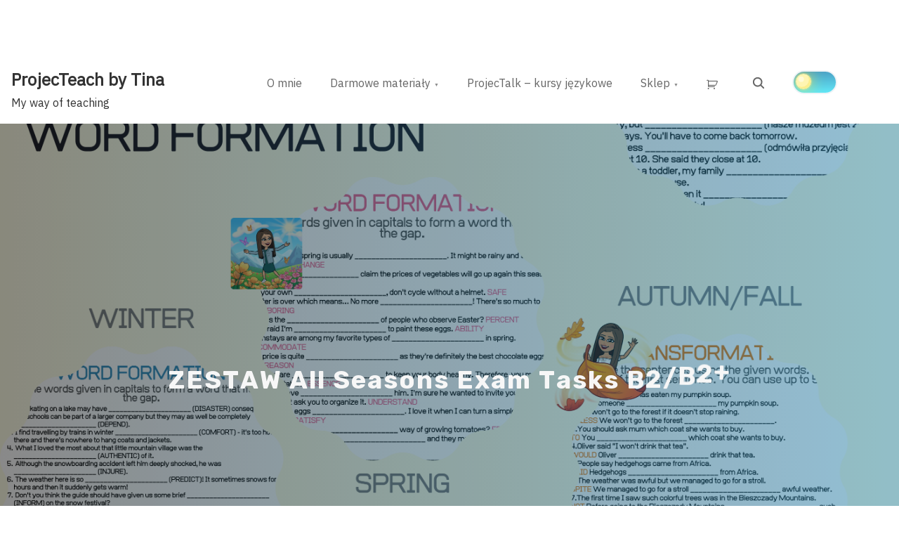

--- FILE ---
content_type: text/html; charset=UTF-8
request_url: https://projecteachbytina.com/product/zestaw-all-seasons-exam-tasks-b2-b2-2/
body_size: 25303
content:
<!doctype html>
<html lang="pl-PL">
<head>
	<meta charset="UTF-8">
	<meta name="viewport" content="width=device-width, initial-scale=1">
	<link rel="profile" href="https://gmpg.org/xfn/11">
	<title>ZESTAW All Seasons Exam Tasks B2/B2+ &#8211; ProjecTeach by Tina</title>
<meta name='robots' content='max-image-preview:large' />
<link rel='dns-prefetch' href='//fonts.googleapis.com' />
<link href='https://fonts.gstatic.com' crossorigin rel='preconnect' />
<link rel="alternate" type="application/rss+xml" title="ProjecTeach by Tina &raquo; Kanał z wpisami" href="https://projecteachbytina.com/feed/" />
<link rel="alternate" type="application/rss+xml" title="ProjecTeach by Tina &raquo; Kanał z komentarzami" href="https://projecteachbytina.com/comments/feed/" />
<link rel="alternate" type="application/rss+xml" title="ProjecTeach by Tina &raquo; ZESTAW All Seasons Exam Tasks B2/B2+ Kanał z komentarzami" href="https://projecteachbytina.com/product/zestaw-all-seasons-exam-tasks-b2-b2-2/feed/" />
<link rel="alternate" title="oEmbed (JSON)" type="application/json+oembed" href="https://projecteachbytina.com/wp-json/oembed/1.0/embed?url=https%3A%2F%2Fprojecteachbytina.com%2Fproduct%2Fzestaw-all-seasons-exam-tasks-b2-b2-2%2F" />
<link rel="alternate" title="oEmbed (XML)" type="text/xml+oembed" href="https://projecteachbytina.com/wp-json/oembed/1.0/embed?url=https%3A%2F%2Fprojecteachbytina.com%2Fproduct%2Fzestaw-all-seasons-exam-tasks-b2-b2-2%2F&#038;format=xml" />
<style id='wp-img-auto-sizes-contain-inline-css'>
img:is([sizes=auto i],[sizes^="auto," i]){contain-intrinsic-size:3000px 1500px}
/*# sourceURL=wp-img-auto-sizes-contain-inline-css */
</style>
<link rel='stylesheet' id='woosb-blocks-css' href='https://projecteachbytina.com/wp-content/plugins/woo-product-bundle/assets/css/blocks.css?ver=8.4.3' media='all' />
<style id='wp-emoji-styles-inline-css'>

	img.wp-smiley, img.emoji {
		display: inline !important;
		border: none !important;
		box-shadow: none !important;
		height: 1em !important;
		width: 1em !important;
		margin: 0 0.07em !important;
		vertical-align: -0.1em !important;
		background: none !important;
		padding: 0 !important;
	}
/*# sourceURL=wp-emoji-styles-inline-css */
</style>
<style id='wp-block-library-inline-css'>
:root{--wp-block-synced-color:#7a00df;--wp-block-synced-color--rgb:122,0,223;--wp-bound-block-color:var(--wp-block-synced-color);--wp-editor-canvas-background:#ddd;--wp-admin-theme-color:#007cba;--wp-admin-theme-color--rgb:0,124,186;--wp-admin-theme-color-darker-10:#006ba1;--wp-admin-theme-color-darker-10--rgb:0,107,160.5;--wp-admin-theme-color-darker-20:#005a87;--wp-admin-theme-color-darker-20--rgb:0,90,135;--wp-admin-border-width-focus:2px}@media (min-resolution:192dpi){:root{--wp-admin-border-width-focus:1.5px}}.wp-element-button{cursor:pointer}:root .has-very-light-gray-background-color{background-color:#eee}:root .has-very-dark-gray-background-color{background-color:#313131}:root .has-very-light-gray-color{color:#eee}:root .has-very-dark-gray-color{color:#313131}:root .has-vivid-green-cyan-to-vivid-cyan-blue-gradient-background{background:linear-gradient(135deg,#00d084,#0693e3)}:root .has-purple-crush-gradient-background{background:linear-gradient(135deg,#34e2e4,#4721fb 50%,#ab1dfe)}:root .has-hazy-dawn-gradient-background{background:linear-gradient(135deg,#faaca8,#dad0ec)}:root .has-subdued-olive-gradient-background{background:linear-gradient(135deg,#fafae1,#67a671)}:root .has-atomic-cream-gradient-background{background:linear-gradient(135deg,#fdd79a,#004a59)}:root .has-nightshade-gradient-background{background:linear-gradient(135deg,#330968,#31cdcf)}:root .has-midnight-gradient-background{background:linear-gradient(135deg,#020381,#2874fc)}:root{--wp--preset--font-size--normal:16px;--wp--preset--font-size--huge:42px}.has-regular-font-size{font-size:1em}.has-larger-font-size{font-size:2.625em}.has-normal-font-size{font-size:var(--wp--preset--font-size--normal)}.has-huge-font-size{font-size:var(--wp--preset--font-size--huge)}:root .has-text-align-center{text-align:center}:root .has-text-align-left{text-align:left}:root .has-text-align-right{text-align:right}.has-fit-text{white-space:nowrap!important}#end-resizable-editor-section{display:none}.aligncenter{clear:both}.items-justified-left{justify-content:flex-start}.items-justified-center{justify-content:center}.items-justified-right{justify-content:flex-end}.items-justified-space-between{justify-content:space-between}.screen-reader-text{word-wrap:normal!important;border:0;clip-path:inset(50%);height:1px;margin:-1px;overflow:hidden;padding:0;position:absolute;width:1px}.screen-reader-text:focus{background-color:#ddd;clip-path:none;color:#444;display:block;font-size:1em;height:auto;left:5px;line-height:normal;padding:15px 23px 14px;text-decoration:none;top:5px;width:auto;z-index:100000}html :where(.has-border-color){border-style:solid}html :where([style*=border-top-color]){border-top-style:solid}html :where([style*=border-right-color]){border-right-style:solid}html :where([style*=border-bottom-color]){border-bottom-style:solid}html :where([style*=border-left-color]){border-left-style:solid}html :where([style*=border-width]){border-style:solid}html :where([style*=border-top-width]){border-top-style:solid}html :where([style*=border-right-width]){border-right-style:solid}html :where([style*=border-bottom-width]){border-bottom-style:solid}html :where([style*=border-left-width]){border-left-style:solid}html :where(img[class*=wp-image-]){height:auto;max-width:100%}:where(figure){margin:0 0 1em}html :where(.is-position-sticky){--wp-admin--admin-bar--position-offset:var(--wp-admin--admin-bar--height,0px)}@media screen and (max-width:600px){html :where(.is-position-sticky){--wp-admin--admin-bar--position-offset:0px}}

/*# sourceURL=wp-block-library-inline-css */
</style><style id='wp-block-group-inline-css'>
.wp-block-group{box-sizing:border-box}:where(.wp-block-group.wp-block-group-is-layout-constrained){position:relative}
/*# sourceURL=https://projecteachbytina.com/wp-content/plugins/gutenberg/build/styles/block-library/group/style.min.css */
</style>
<link rel='stylesheet' id='wc-blocks-style-css' href='https://projecteachbytina.com/wp-content/plugins/woocommerce/assets/client/blocks/wc-blocks.css?ver=wc-10.4.3' media='all' />
<style id='global-styles-inline-css'>
:root{--wp--preset--aspect-ratio--square: 1;--wp--preset--aspect-ratio--4-3: 4/3;--wp--preset--aspect-ratio--3-4: 3/4;--wp--preset--aspect-ratio--3-2: 3/2;--wp--preset--aspect-ratio--2-3: 2/3;--wp--preset--aspect-ratio--16-9: 16/9;--wp--preset--aspect-ratio--9-16: 9/16;--wp--preset--color--black: #000000;--wp--preset--color--cyan-bluish-gray: #abb8c3;--wp--preset--color--white: #ffffff;--wp--preset--color--pale-pink: #f78da7;--wp--preset--color--vivid-red: #cf2e2e;--wp--preset--color--luminous-vivid-orange: #ff6900;--wp--preset--color--luminous-vivid-amber: #fcb900;--wp--preset--color--light-green-cyan: #7bdcb5;--wp--preset--color--vivid-green-cyan: #00d084;--wp--preset--color--pale-cyan-blue: #8ed1fc;--wp--preset--color--vivid-cyan-blue: #0693e3;--wp--preset--color--vivid-purple: #9b51e0;--wp--preset--color--green: #0b8276;--wp--preset--color--yellow: #fbc02d;--wp--preset--gradient--vivid-cyan-blue-to-vivid-purple: linear-gradient(135deg,rgb(6,147,227) 0%,rgb(155,81,224) 100%);--wp--preset--gradient--light-green-cyan-to-vivid-green-cyan: linear-gradient(135deg,rgb(122,220,180) 0%,rgb(0,208,130) 100%);--wp--preset--gradient--luminous-vivid-amber-to-luminous-vivid-orange: linear-gradient(135deg,rgb(252,185,0) 0%,rgb(255,105,0) 100%);--wp--preset--gradient--luminous-vivid-orange-to-vivid-red: linear-gradient(135deg,rgb(255,105,0) 0%,rgb(207,46,46) 100%);--wp--preset--gradient--very-light-gray-to-cyan-bluish-gray: linear-gradient(135deg,rgb(238,238,238) 0%,rgb(169,184,195) 100%);--wp--preset--gradient--cool-to-warm-spectrum: linear-gradient(135deg,rgb(74,234,220) 0%,rgb(151,120,209) 20%,rgb(207,42,186) 40%,rgb(238,44,130) 60%,rgb(251,105,98) 80%,rgb(254,248,76) 100%);--wp--preset--gradient--blush-light-purple: linear-gradient(135deg,rgb(255,206,236) 0%,rgb(152,150,240) 100%);--wp--preset--gradient--blush-bordeaux: linear-gradient(135deg,rgb(254,205,165) 0%,rgb(254,45,45) 50%,rgb(107,0,62) 100%);--wp--preset--gradient--luminous-dusk: linear-gradient(135deg,rgb(255,203,112) 0%,rgb(199,81,192) 50%,rgb(65,88,208) 100%);--wp--preset--gradient--pale-ocean: linear-gradient(135deg,rgb(255,245,203) 0%,rgb(182,227,212) 50%,rgb(51,167,181) 100%);--wp--preset--gradient--electric-grass: linear-gradient(135deg,rgb(202,248,128) 0%,rgb(113,206,126) 100%);--wp--preset--gradient--midnight: linear-gradient(135deg,rgb(2,3,129) 0%,rgb(40,116,252) 100%);--wp--preset--font-size--small: 13px;--wp--preset--font-size--medium: 20px;--wp--preset--font-size--large: 36px;--wp--preset--font-size--x-large: 42px;--wp--preset--spacing--20: 0.44rem;--wp--preset--spacing--30: 0.67rem;--wp--preset--spacing--40: 1rem;--wp--preset--spacing--50: 1.5rem;--wp--preset--spacing--60: 2.25rem;--wp--preset--spacing--70: 3.38rem;--wp--preset--spacing--80: 5.06rem;--wp--preset--shadow--natural: 6px 6px 9px rgba(0, 0, 0, 0.2);--wp--preset--shadow--deep: 12px 12px 50px rgba(0, 0, 0, 0.4);--wp--preset--shadow--sharp: 6px 6px 0px rgba(0, 0, 0, 0.2);--wp--preset--shadow--outlined: 6px 6px 0px -3px rgb(255, 255, 255), 6px 6px rgb(0, 0, 0);--wp--preset--shadow--crisp: 6px 6px 0px rgb(0, 0, 0);}:where(body) { margin: 0; }:where(.is-layout-flex){gap: 0.5em;}:where(.is-layout-grid){gap: 0.5em;}body .is-layout-flex{display: flex;}.is-layout-flex{flex-wrap: wrap;align-items: center;}.is-layout-flex > :is(*, div){margin: 0;}body .is-layout-grid{display: grid;}.is-layout-grid > :is(*, div){margin: 0;}body{padding-top: 0px;padding-right: 0px;padding-bottom: 0px;padding-left: 0px;}a:where(:not(.wp-element-button)){text-decoration: underline;}:root :where(.wp-element-button, .wp-block-button__link){background-color: #32373c;border-width: 0;color: #fff;font-family: inherit;font-size: inherit;font-style: inherit;font-weight: inherit;letter-spacing: inherit;line-height: inherit;padding-top: calc(0.667em + 2px);padding-right: calc(1.333em + 2px);padding-bottom: calc(0.667em + 2px);padding-left: calc(1.333em + 2px);text-decoration: none;text-transform: inherit;}.has-black-color{color: var(--wp--preset--color--black) !important;}.has-cyan-bluish-gray-color{color: var(--wp--preset--color--cyan-bluish-gray) !important;}.has-white-color{color: var(--wp--preset--color--white) !important;}.has-pale-pink-color{color: var(--wp--preset--color--pale-pink) !important;}.has-vivid-red-color{color: var(--wp--preset--color--vivid-red) !important;}.has-luminous-vivid-orange-color{color: var(--wp--preset--color--luminous-vivid-orange) !important;}.has-luminous-vivid-amber-color{color: var(--wp--preset--color--luminous-vivid-amber) !important;}.has-light-green-cyan-color{color: var(--wp--preset--color--light-green-cyan) !important;}.has-vivid-green-cyan-color{color: var(--wp--preset--color--vivid-green-cyan) !important;}.has-pale-cyan-blue-color{color: var(--wp--preset--color--pale-cyan-blue) !important;}.has-vivid-cyan-blue-color{color: var(--wp--preset--color--vivid-cyan-blue) !important;}.has-vivid-purple-color{color: var(--wp--preset--color--vivid-purple) !important;}.has-green-color{color: var(--wp--preset--color--green) !important;}.has-yellow-color{color: var(--wp--preset--color--yellow) !important;}.has-black-background-color{background-color: var(--wp--preset--color--black) !important;}.has-cyan-bluish-gray-background-color{background-color: var(--wp--preset--color--cyan-bluish-gray) !important;}.has-white-background-color{background-color: var(--wp--preset--color--white) !important;}.has-pale-pink-background-color{background-color: var(--wp--preset--color--pale-pink) !important;}.has-vivid-red-background-color{background-color: var(--wp--preset--color--vivid-red) !important;}.has-luminous-vivid-orange-background-color{background-color: var(--wp--preset--color--luminous-vivid-orange) !important;}.has-luminous-vivid-amber-background-color{background-color: var(--wp--preset--color--luminous-vivid-amber) !important;}.has-light-green-cyan-background-color{background-color: var(--wp--preset--color--light-green-cyan) !important;}.has-vivid-green-cyan-background-color{background-color: var(--wp--preset--color--vivid-green-cyan) !important;}.has-pale-cyan-blue-background-color{background-color: var(--wp--preset--color--pale-cyan-blue) !important;}.has-vivid-cyan-blue-background-color{background-color: var(--wp--preset--color--vivid-cyan-blue) !important;}.has-vivid-purple-background-color{background-color: var(--wp--preset--color--vivid-purple) !important;}.has-green-background-color{background-color: var(--wp--preset--color--green) !important;}.has-yellow-background-color{background-color: var(--wp--preset--color--yellow) !important;}.has-black-border-color{border-color: var(--wp--preset--color--black) !important;}.has-cyan-bluish-gray-border-color{border-color: var(--wp--preset--color--cyan-bluish-gray) !important;}.has-white-border-color{border-color: var(--wp--preset--color--white) !important;}.has-pale-pink-border-color{border-color: var(--wp--preset--color--pale-pink) !important;}.has-vivid-red-border-color{border-color: var(--wp--preset--color--vivid-red) !important;}.has-luminous-vivid-orange-border-color{border-color: var(--wp--preset--color--luminous-vivid-orange) !important;}.has-luminous-vivid-amber-border-color{border-color: var(--wp--preset--color--luminous-vivid-amber) !important;}.has-light-green-cyan-border-color{border-color: var(--wp--preset--color--light-green-cyan) !important;}.has-vivid-green-cyan-border-color{border-color: var(--wp--preset--color--vivid-green-cyan) !important;}.has-pale-cyan-blue-border-color{border-color: var(--wp--preset--color--pale-cyan-blue) !important;}.has-vivid-cyan-blue-border-color{border-color: var(--wp--preset--color--vivid-cyan-blue) !important;}.has-vivid-purple-border-color{border-color: var(--wp--preset--color--vivid-purple) !important;}.has-green-border-color{border-color: var(--wp--preset--color--green) !important;}.has-yellow-border-color{border-color: var(--wp--preset--color--yellow) !important;}.has-vivid-cyan-blue-to-vivid-purple-gradient-background{background: var(--wp--preset--gradient--vivid-cyan-blue-to-vivid-purple) !important;}.has-light-green-cyan-to-vivid-green-cyan-gradient-background{background: var(--wp--preset--gradient--light-green-cyan-to-vivid-green-cyan) !important;}.has-luminous-vivid-amber-to-luminous-vivid-orange-gradient-background{background: var(--wp--preset--gradient--luminous-vivid-amber-to-luminous-vivid-orange) !important;}.has-luminous-vivid-orange-to-vivid-red-gradient-background{background: var(--wp--preset--gradient--luminous-vivid-orange-to-vivid-red) !important;}.has-very-light-gray-to-cyan-bluish-gray-gradient-background{background: var(--wp--preset--gradient--very-light-gray-to-cyan-bluish-gray) !important;}.has-cool-to-warm-spectrum-gradient-background{background: var(--wp--preset--gradient--cool-to-warm-spectrum) !important;}.has-blush-light-purple-gradient-background{background: var(--wp--preset--gradient--blush-light-purple) !important;}.has-blush-bordeaux-gradient-background{background: var(--wp--preset--gradient--blush-bordeaux) !important;}.has-luminous-dusk-gradient-background{background: var(--wp--preset--gradient--luminous-dusk) !important;}.has-pale-ocean-gradient-background{background: var(--wp--preset--gradient--pale-ocean) !important;}.has-electric-grass-gradient-background{background: var(--wp--preset--gradient--electric-grass) !important;}.has-midnight-gradient-background{background: var(--wp--preset--gradient--midnight) !important;}.has-small-font-size{font-size: var(--wp--preset--font-size--small) !important;}.has-medium-font-size{font-size: var(--wp--preset--font-size--medium) !important;}.has-large-font-size{font-size: var(--wp--preset--font-size--large) !important;}.has-x-large-font-size{font-size: var(--wp--preset--font-size--x-large) !important;}
/*# sourceURL=global-styles-inline-css */
</style>
<style id='core-block-supports-inline-css'>
.wp-container-core-group-is-layout-8cf370e7{flex-direction:column;align-items:flex-start;}.wp-container-core-group-is-layout-ad2f72ca{flex-wrap:nowrap;}
/*# sourceURL=core-block-supports-inline-css */
</style>

<style id='classic-theme-styles-inline-css'>
.wp-block-button__link{background-color:#32373c;border-radius:9999px;box-shadow:none;color:#fff;font-size:1.125em;padding:calc(.667em + 2px) calc(1.333em + 2px);text-decoration:none}.wp-block-file__button{background:#32373c;color:#fff}.wp-block-accordion-heading{margin:0}.wp-block-accordion-heading__toggle{background-color:inherit!important;color:inherit!important}.wp-block-accordion-heading__toggle:not(:focus-visible){outline:none}.wp-block-accordion-heading__toggle:focus,.wp-block-accordion-heading__toggle:hover{background-color:inherit!important;border:none;box-shadow:none;color:inherit;padding:var(--wp--preset--spacing--20,1em) 0;text-decoration:none}.wp-block-accordion-heading__toggle:focus-visible{outline:auto;outline-offset:0}
/*# sourceURL=https://projecteachbytina.com/wp-content/plugins/gutenberg/build/styles/block-library/classic.min.css */
</style>
<link rel='stylesheet' id='photoswipe-css' href='https://projecteachbytina.com/wp-content/plugins/woocommerce/assets/css/photoswipe/photoswipe.min.css?ver=10.4.3' media='all' />
<link rel='stylesheet' id='photoswipe-default-skin-css' href='https://projecteachbytina.com/wp-content/plugins/woocommerce/assets/css/photoswipe/default-skin/default-skin.min.css?ver=10.4.3' media='all' />
<link rel='stylesheet' id='woocommerce-layout-css' href='https://projecteachbytina.com/wp-content/plugins/woocommerce/assets/css/woocommerce-layout.css?ver=10.4.3' media='all' />
<link rel='stylesheet' id='woocommerce-smallscreen-css' href='https://projecteachbytina.com/wp-content/plugins/woocommerce/assets/css/woocommerce-smallscreen.css?ver=10.4.3' media='only screen and (max-width: 768px)' />
<link rel='stylesheet' id='woocommerce-general-css' href='https://projecteachbytina.com/wp-content/plugins/woocommerce/assets/css/woocommerce.css?ver=10.4.3' media='all' />
<style id='woocommerce-inline-inline-css'>
.woocommerce form .form-row .required { visibility: visible; }
/*# sourceURL=woocommerce-inline-inline-css */
</style>
<link rel='stylesheet' id='dashicons-css' href='https://projecteachbytina.com/wp-includes/css/dashicons.min.css?ver=6.9' media='all' />
<link rel='stylesheet' id='wp-components-css' href='https://projecteachbytina.com/wp-content/plugins/gutenberg/build/styles/components/style.min.css?ver=22.4.1' media='all' />
<link rel='stylesheet' id='godaddy-styles-css' href='https://projecteachbytina.com/wp-content/plugins/coblocks/includes/Dependencies/GoDaddy/Styles/build/latest.css?ver=2.0.2' media='all' />
<link rel='stylesheet' id='iksm-public-style-css' href='https://projecteachbytina.com/wp-content/plugins/iks-menu/assets/css/public.css?ver=1.12.7' media='all' />
<link rel='stylesheet' id='woosb-frontend-css' href='https://projecteachbytina.com/wp-content/plugins/woo-product-bundle/assets/css/frontend.css?ver=8.4.3' media='all' />
<link rel='stylesheet' id='pliska-style-css' href='https://projecteachbytina.com/wp-content/themes/pliska/assets/css/app.css?ver=0.3.8' media='all' />
<link rel='stylesheet' media="print" onload="this.media='all'" id='pliska-fonts-css' href='//fonts.googleapis.com/css?family=Rubik%3A500%2C700%2C900%7CIBM+Plex+Sans%3A300%2C400&#038;ver=0.3.8#038;subset=latin%2Clatin-ext&#038;display=swap' media='all' />
<link rel='stylesheet' id='pliska-woocommerce-style-css' href='https://projecteachbytina.com/wp-content/themes/pliska/assets/css/woocommerce.css?ver=0.3.8' media='all' />
<style id='pliska-woocommerce-style-inline-css'>
@font-face {
			font-family: "star";
			src: url("https://projecteachbytina.com/wp-content/plugins/woocommerce/assets/fonts/star.eot");
			src: url("https://projecteachbytina.com/wp-content/plugins/woocommerce/assets/fonts/star.eot?#iefix") format("embedded-opentype"),
				url("https://projecteachbytina.com/wp-content/plugins/woocommerce/assets/fonts/star.woff") format("woff"),
				url("https://projecteachbytina.com/wp-content/plugins/woocommerce/assets/fonts/star.ttf") format("truetype"),
				url("https://projecteachbytina.com/wp-content/plugins/woocommerce/assets/fonts/star.svg#star") format("svg");
			font-weight: normal;
			font-style: normal;
		}
/*# sourceURL=pliska-woocommerce-style-inline-css */
</style>
<link rel='stylesheet' id='notificationx-public-css' href='https://projecteachbytina.com/wp-content/plugins/notificationx/assets/public/css/frontend.css?ver=3.2.1' media='all' />
<script src="https://projecteachbytina.com/wp-includes/js/jquery/jquery.min.js?ver=3.7.1" id="jquery-core-js"></script>
<script src="https://projecteachbytina.com/wp-includes/js/jquery/jquery-migrate.min.js?ver=3.4.1" id="jquery-migrate-js"></script>
<script src="https://projecteachbytina.com/wp-content/plugins/woocommerce/assets/js/jquery-blockui/jquery.blockUI.min.js?ver=2.7.0-wc.10.4.3" id="wc-jquery-blockui-js" defer data-wp-strategy="defer"></script>
<script id="wc-add-to-cart-js-extra">
var wc_add_to_cart_params = {"ajax_url":"/wp-admin/admin-ajax.php","wc_ajax_url":"/?wc-ajax=%%endpoint%%","i18n_view_cart":"Zobacz koszyk","cart_url":"https://projecteachbytina.com/cart/","is_cart":"","cart_redirect_after_add":"no"};
//# sourceURL=wc-add-to-cart-js-extra
</script>
<script src="https://projecteachbytina.com/wp-content/plugins/woocommerce/assets/js/frontend/add-to-cart.min.js?ver=10.4.3" id="wc-add-to-cart-js" defer data-wp-strategy="defer"></script>
<script src="https://projecteachbytina.com/wp-content/plugins/woocommerce/assets/js/zoom/jquery.zoom.min.js?ver=1.7.21-wc.10.4.3" id="wc-zoom-js" defer data-wp-strategy="defer"></script>
<script src="https://projecteachbytina.com/wp-content/plugins/woocommerce/assets/js/flexslider/jquery.flexslider.min.js?ver=2.7.2-wc.10.4.3" id="wc-flexslider-js" defer data-wp-strategy="defer"></script>
<script src="https://projecteachbytina.com/wp-content/plugins/woocommerce/assets/js/photoswipe/photoswipe.min.js?ver=4.1.1-wc.10.4.3" id="wc-photoswipe-js" defer data-wp-strategy="defer"></script>
<script src="https://projecteachbytina.com/wp-content/plugins/woocommerce/assets/js/photoswipe/photoswipe-ui-default.min.js?ver=4.1.1-wc.10.4.3" id="wc-photoswipe-ui-default-js" defer data-wp-strategy="defer"></script>
<script id="wc-single-product-js-extra">
var wc_single_product_params = {"i18n_required_rating_text":"Prosz\u0119 wybra\u0107 ocen\u0119","i18n_rating_options":["1 z 5 gwiazdek","2 z 5 gwiazdek","3 z 5 gwiazdek","4 z 5 gwiazdek","5 z 5 gwiazdek"],"i18n_product_gallery_trigger_text":"Wy\u015bwietl pe\u0142noekranow\u0105 galeri\u0119 obrazk\u00f3w","review_rating_required":"yes","flexslider":{"rtl":false,"animation":"slide","smoothHeight":true,"directionNav":false,"controlNav":"thumbnails","slideshow":false,"animationSpeed":500,"animationLoop":false,"allowOneSlide":false},"zoom_enabled":"1","zoom_options":[],"photoswipe_enabled":"1","photoswipe_options":{"shareEl":false,"closeOnScroll":false,"history":false,"hideAnimationDuration":0,"showAnimationDuration":0},"flexslider_enabled":"1"};
//# sourceURL=wc-single-product-js-extra
</script>
<script src="https://projecteachbytina.com/wp-content/plugins/woocommerce/assets/js/frontend/single-product.min.js?ver=10.4.3" id="wc-single-product-js" defer data-wp-strategy="defer"></script>
<script src="https://projecteachbytina.com/wp-content/plugins/woocommerce/assets/js/js-cookie/js.cookie.min.js?ver=2.1.4-wc.10.4.3" id="wc-js-cookie-js" defer data-wp-strategy="defer"></script>
<script id="woocommerce-js-extra">
var woocommerce_params = {"ajax_url":"/wp-admin/admin-ajax.php","wc_ajax_url":"/?wc-ajax=%%endpoint%%","i18n_password_show":"Poka\u017c has\u0142o","i18n_password_hide":"Ukryj has\u0142o"};
//# sourceURL=woocommerce-js-extra
</script>
<script src="https://projecteachbytina.com/wp-content/plugins/woocommerce/assets/js/frontend/woocommerce.min.js?ver=10.4.3" id="woocommerce-js" defer data-wp-strategy="defer"></script>
<script src="https://projecteachbytina.com/wp-content/plugins/iks-menu/assets/js/public.js?ver=1.12.7" id="iksm-public-script-js"></script>
<script src="https://projecteachbytina.com/wp-content/plugins/iks-menu/assets/js/menu.js?ver=1.12.7" id="iksm-menu-script-js"></script>
<script id="WCPAY_ASSETS-js-extra">
var wcpayAssets = {"url":"https://projecteachbytina.com/wp-content/plugins/woocommerce-payments/dist/"};
//# sourceURL=WCPAY_ASSETS-js-extra
</script>
<script id="pliska-options-js-extra">
var pliska_customizer_object = {"overlay":"1","animation":"1","fixed_header":"","sticky_header":"","has_header_image":"1","site_title_animation":"bounce","myAjax":{"ajaxurl":"https://projecteachbytina.com/wp-admin/admin-ajax.php","has_voted":false}};
//# sourceURL=pliska-options-js-extra
</script>
<script src="https://projecteachbytina.com/wp-content/themes/pliska/assets/js/theme-options.min.js?ver=0.3.8" id="pliska-options-js"></script>
<link rel="https://api.w.org/" href="https://projecteachbytina.com/wp-json/" /><link rel="alternate" title="JSON" type="application/json" href="https://projecteachbytina.com/wp-json/wp/v2/product/3661" /><link rel="EditURI" type="application/rsd+xml" title="RSD" href="https://projecteachbytina.com/xmlrpc.php?rsd" />
<meta name="generator" content="WordPress 6.9" />
<meta name="generator" content="WooCommerce 10.4.3" />
<link rel="canonical" href="https://projecteachbytina.com/product/zestaw-all-seasons-exam-tasks-b2-b2-2/" />
<link rel='shortlink' href='https://projecteachbytina.com/?p=3661' />
<style type="text/css" id="iksm-dynamic-style"></style><meta property="og:image" content="https://projecteachbytina.com/wp-content/uploads/2023/07/ProjecTeach-grafiki-39-1.png" />	
	<style>
	body {
		color: #404040;
	}
	h1, h2, h3, h4, h5, h6, .entry-title a, .entry-title a:hover, .entry-title a:focus{
		color: #404040;
	}
	.hentry .feather-clock, .hentry .feather-comment {
		stroke: #404040;
		opacity: .75;
	}
	.hentry .tag-icon {
		fill: #404040;
		opacity: .65;
	}
	a {
		color: #128284;
	}
	a:hover, a:active, a:focus {
		color: #066664;
	}
	button, input[type="button"], input[type="reset"], input[type="submit"] {
		background: #0b8276;
	}
	.header-buttons .left-btn button {
		background: #fbc02d;
		border-color: #fbc02d;
	}
	.header-buttons .left-btn button:before {
		border: 2px solid #fbc02d;
	}
	.cart-counter {
		background: #fbc02d;
	}
	.top-meta .cat-links a:nth-of-type(3n+1) {
		background: #fbc02d;
	}
	.top-meta .cat-links a:nth-of-type(3n+1):hover {
		background: #0b8276;
	}
	.widget-area h2, .comments-title, .comment-reply-title, .related-posts-wrapper h2,
	.section-right-image h2, .section-left-image h2, .section-call-to-action h2, 
	.section-fullwidth-2 h2, .services-page h2, .about-page h2 {
		background-image: linear-gradient(to bottom, rgba(251, 192, 45, 0.4) 0%, rgba(251, 192, 45, 0.8) 100%)
	}
	.ionicon-youtube, .ionicon-pinterest, .ionicon-linkedin, .ionicon-instagram {
		fill: #fbc02d	}
	.feather-facebook, .feather-twitter, .feather-mail {
		stroke: #fbc02d	}
	#back-to-top {
		background: #56cdc1;
	}
	#back-to-top:hover {
		background: #249b8f;
	}
	.text-wrapper .entry-title a {
		background-image: linear-gradient(to bottom, #fbc02d 0%, #fbc02d 100%)	
	}
	.navigation .page-numbers:hover,
	.navigation .page-numbers.current {
		background-color: #fbc02d;
	}
	@media (max-width: 40em) {
		.slide-menu {
			background-color:  #066664;
		}
	}
	@media (min-width:40em){
		.search-form button {
			background: #56cdc1;
		}
		.fixed-header .site-menu a {
			color: #666;
		}
		.no-header-image .site-menu a {
			color: #666;
		}
		.no-header-image .ionicon-search {
			fill: #666;
		}
		.static-header .search-item .search-icon svg,
		.sticky-header .search-item .search-icon svg {
			fill: #666;
		}

		.site-menu ul ul a {
			background-color: #066664;
			transition: .4s all;
		}
		.site-menu ul ul a:hover, .site-menu ul ul .focus a, .site-menu ul ul ul a {
			background-color: #004d4b;

		}
		.site-menu ul ul ul .focus a, .site-menu ul ul ul a:hover {
			background-color: #00403e;

		}
		.site-menu .mega-menu ul a{
			background-color: #066664 !important;
		}
		.site-menu .mega-menu > ul > .focus > a, .site-menu .mega-menu ul ul .focus a, .site-menu .mega-menu ul a:hover {
			background-color: #004d4b !important;
		}

		.site-menu ul ul a {
			color: #fff;
		}

		.fixed-header .site-menu ul ul a {
			color: #fff;
		}

		#secondary .tagcloud a:hover {
			background-color: #fbc02d;
		}
	}

	.preloader-inside .bounce1{
		background-color: #0b8276;
	}
	.preloader-inside .bounce2{
		background-color: #fbc02d;
	}

	.has-green-color, .has-green-color:focus, .has-green-color:hover, .has-green-color:visited {
		color: #0b8276	}

	.has-yellow-color, .has-yellow-color:focus, .has-yellow-color:hover, .has-yellow-color:visited {
		color: #a16600	}
	hr.has-yellow-color {
		background-color: #fbc02d	}
	.has-green-color:before {
		border: 1px solid #0b8276	}
	.has-yellow-color:before{
		border: 1px solid #a16600	}
	.has-yellow-background-color {
		background-color: #fbc02d	}
	.has-green-background-color {
		background-color: #0b8276	}
	.dark-mode a, .dark-mode a:hover, .dark-mode a:focus {
		color: #fbc02d;
	}
	</style>
	
	
	<style>
	
	.main-navigation-container {
		background-color: #fff;
		position: relative;
		z-index: 9;
	}
	
	.menu-toggle .burger,
	.menu-toggle .burger:before,
	.menu-toggle .burger:after {
		border-bottom: 2px solid #333;
	}

	@media (min-width: 40em) { 
	.site-menu a {
		color: #666;
		}
	.site-menu ul ul a {
		color: #fff;
		}
	}
	</style>
	
				<style>
		#header-page-title h1 span {
			display: inline-block;
			animation: pliska_bounce 1s ease-in-out;
		}
		#header-page-title-inside {
			animation: 1s pliska_zoom_in_header ease-in-out forwards 0s;
			z-index: 10;
			opacity: 0;
			position: relative;
		}
		</style>

		<style type="text/css">
h1,
h2,
h3,
h4,
h5,
h6 {
	font-family: Rubik ;
}

body {
	font-family: IBM Plex Sans;
    font-size: 16px;
}

		
</style>
	
    <style type="text/css">
        .woocommerce-page #secondary {
            display: block;
        }

        .woocommerce-page .wrapper {
            flex-direction: row;
        }
        @media (min-width: 40em){
            .woocommerce-page .site-main {
                max-width: 70%;
            } 
        }

    </style>
    
    <style type="text/css">

        .woocommerce.single-product.single #secondary {
            display: block;
        }

        .woocommerce.single-product.single .wrapper {
            flex-direction: row;
        }
        @media (min-width: 40em){
            .woocommerce.single-product.single .site-main {
                max-width: 70%;
            }
        }
        
    </style>
    
    
<style type="text/css">
.dark-mode-widget {
    display: block}
.dark-mode{
	background-color: #262626;
}
.dark-mode .main-navigation-container.fixed-header {
	background-color: #262626;
}
.dark-mode .comment-form, .dark-mode .comment-body, .dark-mode .comment-form textarea {
	background-color: #262626 !important;
}
</style>

<script>

    localStorage.removeItem('pliskaLightMode');
</script> 

	<noscript><style>.woocommerce-product-gallery{ opacity: 1 !important; }</style></noscript>
	        
        <style type="text/css">
        .site-title a, .site-description {
            color: #333;
        }
        </style>

                
    <style>
        .header-image-wrapper {
            height: 100vh;
            background-image: url(https://projecteachbytina.com/wp-content/uploads/2023/07/ProjecTeach-grafiki-39-1.png);
            background-repeat: no-repeat;
            background-size: cover;
            background-position: center;
            position: relative;
            padding-bottom: 2em;
        }
        
                    .header-image-wrapper::before {
                background: linear-gradient(to left, rgba(25, 151, 210, 0.4), rgba(0, 0, 0, 0.4));
                width: 100%;
                height: 100%;
                top: 0px;
                left: 0px;
                position: absolute;
                display: inline-block;
                content: "";
            } 
                    .img-overlay {
            background-color: rgba(0, 0, 0, .1);
        } 
        
        @media (max-width: 40em) {
            .admin-bar .header-image-wrapper {
                height: calc(100vh - 96px);
            }
            .header-image-wrapper {
                height: calc(100vh - 48px);
            }
        }
        
        @media (min-width: 40em){
            .header-image-wrapper {
                background-attachment: fixed;
            }
        }

        
    </style>
    <script>
        //static header fix
        window.addEventListener('DOMContentLoaded', function(){
            if(document.body.className.indexOf('static-header') > -1) {
                var adminBar = document.getElementById('wpadminbar').offsetHeight || 0;
                var menuHeight = document.getElementById("main-navigation").parentElement.offsetHeight + adminBar;
                var headerImgWrapper = document.getElementsByClassName('header-image-wrapper')[0];
                var headerImgHeight = '100vh';
                var dynamicImgHeight = 'calc(' + headerImgHeight + ' - ' + menuHeight + 'px)';
                headerImgWrapper.style.height = dynamicImgHeight;
            }
        })
    </script>

        	<noscript><style>.preloader {display: none;}</style></noscript>
	<style id="uagb-style-frontend-3661">.uag-blocks-common-selector{z-index:var(--z-index-desktop) !important}@media (max-width: 976px){.uag-blocks-common-selector{z-index:var(--z-index-tablet) !important}}@media (max-width: 767px){.uag-blocks-common-selector{z-index:var(--z-index-mobile) !important}}
</style><link rel="icon" href="https://projecteachbytina.com/wp-content/uploads/2023/08/cropped-fb-profilowe-kolor-32x32.png" sizes="32x32" />
<link rel="icon" href="https://projecteachbytina.com/wp-content/uploads/2023/08/cropped-fb-profilowe-kolor-192x192.png" sizes="192x192" />
<link rel="apple-touch-icon" href="https://projecteachbytina.com/wp-content/uploads/2023/08/cropped-fb-profilowe-kolor-180x180.png" />
<meta name="msapplication-TileImage" content="https://projecteachbytina.com/wp-content/uploads/2023/08/cropped-fb-profilowe-kolor-270x270.png" />
<link rel='stylesheet' id='cashbill_payment_gateway-css' href='https://projecteachbytina.com/wp-content/plugins/cashbill-payment-method/build/cashbill_payment_gateway.css?ver=e8c2cf1e9d4882f3ce7a' media='all' />
</head>

<body 
class="wp-singular product-template-default single single-product postid-3661 wp-theme-pliska theme-pliska woocommerce woocommerce-page woocommerce-no-js has-header-image static-header woocommerce-active has-notificationx" itemscope itemtype="http://schema.org/WebPage">
	<div id="page" class="site">
	<a class="skip-link screen-reader-text" href="#primary">Skip to content</a>

<header id="masthead" class="site-header" role="banner"  itemscope itemtype="http://schema.org/WPHeader">
	<div class="main-navigation-container">
		<div class="site-branding">
							<div class="site-title">
					 <a href="https://projecteachbytina.com/"  itemprop="headline" rel="home" >ProjecTeach by Tina</a>
											<p class="site-description"  itemprop="description"> My way of teaching</p>
					 
				</div> 
					</div><!-- .site-branding -->
		<!--main nav -->
		<nav id="main-navigation" class="main-navigation site-menu" role="navigation" tabindex="-1"  itemscope itemtype="http://schema.org/SiteNavigationElement">
				<button aria-label="Click to toggle dark mode" class="dark-mode-widget">
		<div class="theme-toggle"></div>
		<div><span></span></div>
	</button>
		<script>
	(function(){
		var switchers = document.getElementsByClassName('dark-mode-widget');
		for (var i = 0; i < switchers.length; i++) {
			var switcher = switchers[i];
			if (localStorage.getItem('pliskaNightMode')) {
				document.body.className +=' dark-mode';
				switcher.className += ' js-toggle--checked';
			}
			if (localStorage.getItem('pliskaLightMode')) {
				document.body.className = document.body.className.replace('dark-mode', '');
				switcher.className = switcher.className.replace('js-toggle--checked', '');
			}
			if(document.body.className.indexOf('dark-mode')> -1){
				switcher.className += ' js-toggle--checked';
			}
		}
	})();
	</script>
				<button class="menu-toggle" data-toggle="collapse" aria-controls="top-menu" aria-expanded="false" aria-label="Toggle Navigation">
				<span class="menu-toggle-icon">
					<input class="burger-check" id="burger-check" type="checkbox"><label for="burger-check" class="burger"></label>
				</span>
			</button>
			<div class="slide-menu slide-section"><ul id="primary-menu" class=""><li id="menu-item-3666" class="menu-item menu-item-type-post_type menu-item-object-page menu-item-3666"><a href="https://projecteachbytina.com/o-mnie/">O mnie</a></li>
<li id="menu-item-3664" class="menu-item menu-item-type-post_type menu-item-object-page menu-item-has-children menu-item-3664"><a href="https://projecteachbytina.com/darmowe-materialy/">Darmowe materiały</a><button class="menu-toggle sub-menu-toggle" aria-expanded="false"><i class="arrow-down"></i><span class="screen-reader-text">Show sub menu</span></button>
<ul class="sub-menu">
	<li id="menu-item-3636" class="menu-item menu-item-type-taxonomy menu-item-object-category menu-item-has-children menu-item-3636"><a href="https://projecteachbytina.com/category/holidays/">Holidays</a><button class="menu-toggle sub-menu-toggle" aria-expanded="false"><i class="arrow-down"></i><span class="screen-reader-text">Show sub menu</span></button>
	<ul class="sub-menu">
		<li id="menu-item-3637" class="menu-item menu-item-type-taxonomy menu-item-object-category menu-item-3637"><a href="https://projecteachbytina.com/category/holidays/christmas/">Christmas</a></li>
		<li id="menu-item-3638" class="menu-item menu-item-type-taxonomy menu-item-object-category menu-item-3638"><a href="https://projecteachbytina.com/category/holidays/easter/">Easter</a></li>
		<li id="menu-item-3655" class="menu-item menu-item-type-taxonomy menu-item-object-category menu-item-3655"><a href="https://projecteachbytina.com/category/holidays/grandparents-day-holidays/">Grandparents&#8217; Day</a></li>
		<li id="menu-item-3644" class="menu-item menu-item-type-taxonomy menu-item-object-category menu-item-3644"><a href="https://projecteachbytina.com/category/holidays/halloween/">Halloween</a></li>
		<li id="menu-item-5145" class="menu-item menu-item-type-taxonomy menu-item-object-category menu-item-5145"><a href="https://projecteachbytina.com/category/holidays/independence-day/">Independence Day</a></li>
		<li id="menu-item-3645" class="menu-item menu-item-type-taxonomy menu-item-object-category menu-item-3645"><a href="https://projecteachbytina.com/category/holidays/mothers-day/">Mother&#8217;s Day</a></li>
		<li id="menu-item-3646" class="menu-item menu-item-type-taxonomy menu-item-object-category menu-item-3646"><a href="https://projecteachbytina.com/category/holidays/st-patricks-day/">St. Patrick&#8217;s Day</a></li>
		<li id="menu-item-3650" class="menu-item menu-item-type-taxonomy menu-item-object-category menu-item-3650"><a href="https://projecteachbytina.com/category/summer/">Summer</a></li>
		<li id="menu-item-3657" class="menu-item menu-item-type-taxonomy menu-item-object-category menu-item-3657"><a href="https://projecteachbytina.com/category/holidays/thanksgiving/">Thanksgiving</a></li>
		<li id="menu-item-3653" class="menu-item menu-item-type-taxonomy menu-item-object-category menu-item-3653"><a href="https://projecteachbytina.com/category/holidays/valentines-day/">Valentine&#8217;s Day</a></li>
		<li id="menu-item-4669" class="menu-item menu-item-type-taxonomy menu-item-object-category menu-item-4669"><a href="https://projecteachbytina.com/category/holidays/womens-day/">Women&#8217;s Day</a></li>
		<li id="menu-item-5491" class="menu-item menu-item-type-taxonomy menu-item-object-category menu-item-5491"><a href="https://projecteachbytina.com/category/holidays/tlusty-czwartek/">Tłusty Czwartek</a></li>
		<li id="menu-item-5490" class="menu-item menu-item-type-taxonomy menu-item-object-category menu-item-5490"><a href="https://projecteachbytina.com/category/holidays/april-fools-day/">April Fools&#8217; Day</a></li>
	</ul>
</li>
	<li id="menu-item-3632" class="menu-item menu-item-type-taxonomy menu-item-object-category menu-item-3632"><a href="https://projecteachbytina.com/category/adults/">Adults</a></li>
	<li id="menu-item-3647" class="menu-item menu-item-type-taxonomy menu-item-object-category menu-item-3647"><a href="https://projecteachbytina.com/category/kids/">Kids</a></li>
	<li id="menu-item-3652" class="menu-item menu-item-type-taxonomy menu-item-object-category menu-item-has-children menu-item-3652"><a href="https://projecteachbytina.com/category/teens/">Teens</a><button class="menu-toggle sub-menu-toggle" aria-expanded="false"><i class="arrow-down"></i><span class="screen-reader-text">Show sub menu</span></button>
	<ul class="sub-menu">
		<li id="menu-item-3648" class="menu-item menu-item-type-taxonomy menu-item-object-category menu-item-3648"><a href="https://projecteachbytina.com/category/matura/">Matura</a></li>
		<li id="menu-item-3633" class="menu-item menu-item-type-taxonomy menu-item-object-category menu-item-3633"><a href="https://projecteachbytina.com/category/e8/">E8</a></li>
	</ul>
</li>
	<li id="menu-item-3634" class="menu-item menu-item-type-taxonomy menu-item-object-category menu-item-3634"><a href="https://projecteachbytina.com/category/games/">Games</a></li>
	<li id="menu-item-3635" class="menu-item menu-item-type-taxonomy menu-item-object-category menu-item-3635"><a href="https://projecteachbytina.com/category/grammar/">Grammar</a></li>
	<li id="menu-item-5147" class="menu-item menu-item-type-taxonomy menu-item-object-category menu-item-5147"><a href="https://projecteachbytina.com/category/lekcje-kulturowe/">Lekcje kulturowe</a></li>
	<li id="menu-item-5148" class="menu-item menu-item-type-taxonomy menu-item-object-category menu-item-5148"><a href="https://projecteachbytina.com/category/matura/">Matura</a></li>
	<li id="menu-item-3649" class="menu-item menu-item-type-taxonomy menu-item-object-category menu-item-3649"><a href="https://projecteachbytina.com/category/speaking/">Speaking</a></li>
	<li id="menu-item-5146" class="menu-item menu-item-type-taxonomy menu-item-object-category menu-item-5146"><a href="https://projecteachbytina.com/category/inne-jezyki/">Inne języki</a></li>
	<li id="menu-item-3654" class="menu-item menu-item-type-taxonomy menu-item-object-category menu-item-3654"><a href="https://projecteachbytina.com/category/vocabulary/">Vocabulary</a></li>
	<li id="menu-item-3659" class="menu-item menu-item-type-taxonomy menu-item-object-category menu-item-has-children menu-item-3659"><a href="https://projecteachbytina.com/category/video-lessons/">Video lessons</a><button class="menu-toggle sub-menu-toggle" aria-expanded="false"><i class="arrow-down"></i><span class="screen-reader-text">Show sub menu</span></button>
	<ul class="sub-menu">
		<li id="menu-item-5149" class="menu-item menu-item-type-taxonomy menu-item-object-category menu-item-5149"><a href="https://projecteachbytina.com/category/peppa-pig/">Peppa Pig</a></li>
		<li id="menu-item-3651" class="menu-item menu-item-type-taxonomy menu-item-object-category menu-item-3651"><a href="https://projecteachbytina.com/category/ted-talks/">TED Talks</a></li>
		<li id="menu-item-3656" class="menu-item menu-item-type-taxonomy menu-item-object-category menu-item-3656"><a href="https://projecteachbytina.com/category/harry-potter/">Harry Potter</a></li>
	</ul>
</li>
	<li id="menu-item-3658" class="menu-item menu-item-type-taxonomy menu-item-object-category menu-item-3658"><a href="https://projecteachbytina.com/category/fun-thursday/">Fun Thursday</a></li>
	<li id="menu-item-5492" class="menu-item menu-item-type-taxonomy menu-item-object-category menu-item-5492"><a href="https://projecteachbytina.com/category/young-writers-contest/">Young Writers Contest</a></li>
</ul>
</li>
<li id="menu-item-3665" class="menu-item menu-item-type-post_type menu-item-object-page menu-item-3665"><a href="https://projecteachbytina.com/kursy-jezykowe/">ProjecTalk – kursy językowe</a></li>
<li id="menu-item-3671" class="menu-item menu-item-type-post_type menu-item-object-page menu-item-has-children current_page_parent menu-item-3671"><a href="https://projecteachbytina.com/sklep/">Sklep</a><button class="menu-toggle sub-menu-toggle" aria-expanded="false"><i class="arrow-down"></i><span class="screen-reader-text">Show sub menu</span></button>
<ul class="sub-menu">
	<li id="menu-item-3670" class="menu-item menu-item-type-post_type menu-item-object-page menu-item-3670"><a href="https://projecteachbytina.com/sklep-3/moje-konto/">Moje konto</a></li>
	<li id="menu-item-3668" class="menu-item menu-item-type-post_type menu-item-object-page menu-item-3668"><a href="https://projecteachbytina.com/o-mnie/polityka-prywatnosci/">Polityka prywatności</a></li>
	<li id="menu-item-3669" class="menu-item menu-item-type-post_type menu-item-object-page menu-item-3669"><a href="https://projecteachbytina.com/regulamin_sklepu/">Regulamin sklepu</a></li>
</ul>
</li>
			<li class="site-header-cart">
				    <a class="cart-contents" href="https://projecteachbytina.com/cart/" title="Cart View">
	<span class="cart-contents-count">
	<i class="cart-icon"></i>
	&nbsp;</span>
    </a> 
    			</li>
			
	<li class="search-item">
		<form class="search-form" role="search" method="get" action="https://projecteachbytina.com/">
    <label for='s'>
        <span class="screen-reader-text">Search Here...</span>
        <input type="search" class="search-field" placeholder="Search Here..." value="" name="s">
    </label>
	<button type="submit" aria-label="search">
        <i class="search-icon">
            <svg xmlns="http://www.w3.org/2000/svg" width="20" height="20" viewBox="0 0 512 512" role="img" fill="#fff" class="svg-icon ionicon-search"><title>Search</title><path d="M456.69 421.39L362.6 327.3a173.81 173.81 0 0034.84-104.58C397.44 126.38 319.06 48 222.72 48S48 126.38 48 222.72s78.38 174.72 174.72 174.72A173.81 173.81 0 00327.3 362.6l94.09 94.09a25 25 0 0035.3-35.3zM97.92 222.72a124.8 124.8 0 11124.8 124.8 124.95 124.95 0 01-124.8-124.8z"></path></svg>        </i>
    </button>
</form>		<a href="#search-open">
			<span class="screen-reader-text">Search</span>
			<i class="search-icon">
				<svg xmlns="http://www.w3.org/2000/svg" width="20" height="20" viewBox="0 0 512 512" role="img" fill="#fff" class="svg-icon ionicon-search"><title>Search</title><path d="M456.69 421.39L362.6 327.3a173.81 173.81 0 0034.84-104.58C397.44 126.38 319.06 48 222.72 48S48 126.38 48 222.72s78.38 174.72 174.72 174.72A173.81 173.81 0 00327.3 362.6l94.09 94.09a25 25 0 0035.3-35.3zM97.92 222.72a124.8 124.8 0 11124.8 124.8 124.95 124.95 0 01-124.8-124.8z"></path></svg>			</i>
		</a>
	</li>
		<li class="dark-mode-menu-item">
			<button aria-label="Click to toggle dark mode" class="dark-mode-widget">
		<div class="theme-toggle"></div>
		<div><span></span></div>
	</button>
		<script>
	(function(){
		var switchers = document.getElementsByClassName('dark-mode-widget');
		for (var i = 0; i < switchers.length; i++) {
			var switcher = switchers[i];
			if (localStorage.getItem('pliskaNightMode')) {
				document.body.className +=' dark-mode';
				switcher.className += ' js-toggle--checked';
			}
			if (localStorage.getItem('pliskaLightMode')) {
				document.body.className = document.body.className.replace('dark-mode', '');
				switcher.className = switcher.className.replace('js-toggle--checked', '');
			}
			if(document.body.className.indexOf('dark-mode')> -1){
				switcher.className += ' js-toggle--checked';
			}
		}
	})();
	</script>
		</li>
	</ul></div>		</nav>
		<!-- .main nav -->
	</div>
		<div class="header-image-wrapper">
			
	<div id="header-page-title">
	
		<div id="header-page-title-inside"> 
	
					<div class="pretitle-meta">
							</div> <div class="post-title"><h1 class="entry-title" itemprop="headline">ZESTAW All Seasons Exam Tasks B2/B2+</h1></div>			<div class="after-title-meta">
							</div> 	
		</div> 
	</div>
	
			<div class="meta-arrow 
				 ">
			<a href="#primary" aria-label="Skip to Content"><span></span></a>
		</div>
				</div>
			<div class="img-overlay"></div>
		</header>

			<!--Site wrapper-->
		<div class="wrapper">
			<main id="primary" class="site-main">
		<nav class="woocommerce-breadcrumb" aria-label="Breadcrumb"><a href="https://projecteachbytina.com">Strona główna</a>&nbsp;&#47;&nbsp;<a href="https://projecteachbytina.com/product-category/adults/">Adults</a>&nbsp;&#47;&nbsp;ZESTAW All Seasons Exam Tasks B2/B2+</nav>
					
			<div class="woocommerce-notices-wrapper"></div><div id="product-3661" class="product type-product post-3661 status-publish first instock product_cat-adults product_cat-fce product_cat-matura-rozszerzona product_cat-teens product_cat-zadania-egzaminacyjne product_cat-zestawy has-post-thumbnail sale downloadable virtual purchasable product-type-woosb">

	
	<span class="onsale">Promocja!</span>
	<div class="woocommerce-product-gallery woocommerce-product-gallery--with-images woocommerce-product-gallery--columns-4 images" data-columns="4" style="opacity: 0; transition: opacity .25s ease-in-out;">
	<div class="woocommerce-product-gallery__wrapper">
		<div data-thumb="https://projecteachbytina.com/wp-content/uploads/2023/07/ProjecTeach-grafiki-39-1-100x100.png" data-thumb-alt="ZESTAW All Seasons Exam Tasks B2/B2+" data-thumb-srcset="https://projecteachbytina.com/wp-content/uploads/2023/07/ProjecTeach-grafiki-39-1-100x100.png 100w, https://projecteachbytina.com/wp-content/uploads/2023/07/ProjecTeach-grafiki-39-1-150x150.png 150w"  data-thumb-sizes="(max-width: 100px) 100vw, 100px" class="woocommerce-product-gallery__image"><a href="https://projecteachbytina.com/wp-content/uploads/2023/07/ProjecTeach-grafiki-39-1.png"><img width="300" height="251" src="https://projecteachbytina.com/wp-content/uploads/2023/07/ProjecTeach-grafiki-39-1-300x251.png" class="wp-post-image" alt="ZESTAW All Seasons Exam Tasks B2/B2+" data-caption="" data-src="https://projecteachbytina.com/wp-content/uploads/2023/07/ProjecTeach-grafiki-39-1.png" data-large_image="https://projecteachbytina.com/wp-content/uploads/2023/07/ProjecTeach-grafiki-39-1.png" data-large_image_width="2820" data-large_image_height="2364" decoding="async" fetchpriority="high" srcset="https://projecteachbytina.com/wp-content/uploads/2023/07/ProjecTeach-grafiki-39-1-300x251.png 300w, https://projecteachbytina.com/wp-content/uploads/2023/07/ProjecTeach-grafiki-39-1-1024x858.png 1024w, https://projecteachbytina.com/wp-content/uploads/2023/07/ProjecTeach-grafiki-39-1-768x644.png 768w, https://projecteachbytina.com/wp-content/uploads/2023/07/ProjecTeach-grafiki-39-1-1536x1288.png 1536w, https://projecteachbytina.com/wp-content/uploads/2023/07/ProjecTeach-grafiki-39-1-2048x1717.png 2048w" sizes="(max-width: 300px) 100vw, 300px" /></a></div><div data-thumb="https://projecteachbytina.com/wp-content/uploads/2023/07/ProjecTeach-grafiki-39-1-100x100.png" data-thumb-alt="ZESTAW All Seasons Exam Tasks B2/B2+ - obrazek 2" data-thumb-srcset="https://projecteachbytina.com/wp-content/uploads/2023/07/ProjecTeach-grafiki-39-1-100x100.png 100w, https://projecteachbytina.com/wp-content/uploads/2023/07/ProjecTeach-grafiki-39-1-150x150.png 150w"  data-thumb-sizes="(max-width: 100px) 100vw, 100px" class="woocommerce-product-gallery__image"><a href="https://projecteachbytina.com/wp-content/uploads/2023/07/ProjecTeach-grafiki-39-1.png"><img width="300" height="251" src="https://projecteachbytina.com/wp-content/uploads/2023/07/ProjecTeach-grafiki-39-1-300x251.png" class="" alt="ZESTAW All Seasons Exam Tasks B2/B2+ - obrazek 2" data-caption="" data-src="https://projecteachbytina.com/wp-content/uploads/2023/07/ProjecTeach-grafiki-39-1.png" data-large_image="https://projecteachbytina.com/wp-content/uploads/2023/07/ProjecTeach-grafiki-39-1.png" data-large_image_width="2820" data-large_image_height="2364" decoding="async" srcset="https://projecteachbytina.com/wp-content/uploads/2023/07/ProjecTeach-grafiki-39-1-300x251.png 300w, https://projecteachbytina.com/wp-content/uploads/2023/07/ProjecTeach-grafiki-39-1-1024x858.png 1024w, https://projecteachbytina.com/wp-content/uploads/2023/07/ProjecTeach-grafiki-39-1-768x644.png 768w, https://projecteachbytina.com/wp-content/uploads/2023/07/ProjecTeach-grafiki-39-1-1536x1288.png 1536w, https://projecteachbytina.com/wp-content/uploads/2023/07/ProjecTeach-grafiki-39-1-2048x1717.png 2048w" sizes="(max-width: 300px) 100vw, 300px" /></a></div><div data-thumb="https://projecteachbytina.com/wp-content/uploads/2023/07/ProjecTeach-grafiki-13.png-scaled-100x100.webp" data-thumb-alt="ZESTAW All Seasons Exam Tasks B2/B2+ - obrazek 3" data-thumb-srcset="https://projecteachbytina.com/wp-content/uploads/2023/07/ProjecTeach-grafiki-13.png-100x100.webp 100w, https://projecteachbytina.com/wp-content/uploads/2023/07/ProjecTeach-grafiki-13.png-150x150.webp 150w"  data-thumb-sizes="(max-width: 100px) 100vw, 100px" class="woocommerce-product-gallery__image"><a href="https://projecteachbytina.com/wp-content/uploads/2023/07/ProjecTeach-grafiki-13.png-scaled.webp"><img width="300" height="251" src="https://projecteachbytina.com/wp-content/uploads/2023/07/ProjecTeach-grafiki-13.png-300x251.webp" class="" alt="ZESTAW All Seasons Exam Tasks B2/B2+ - obrazek 3" data-caption="" data-src="https://projecteachbytina.com/wp-content/uploads/2023/07/ProjecTeach-grafiki-13.png-scaled.webp" data-large_image="https://projecteachbytina.com/wp-content/uploads/2023/07/ProjecTeach-grafiki-13.png-scaled.webp" data-large_image_width="2560" data-large_image_height="2146" decoding="async" srcset="https://projecteachbytina.com/wp-content/uploads/2023/07/ProjecTeach-grafiki-13.png-300x251.webp 300w, https://projecteachbytina.com/wp-content/uploads/2023/07/ProjecTeach-grafiki-13.png-1024x858.webp 1024w, https://projecteachbytina.com/wp-content/uploads/2023/07/ProjecTeach-grafiki-13.png-768x644.webp 768w, https://projecteachbytina.com/wp-content/uploads/2023/07/ProjecTeach-grafiki-13.png-1536x1288.webp 1536w, https://projecteachbytina.com/wp-content/uploads/2023/07/ProjecTeach-grafiki-13.png-2048x1717.webp 2048w" sizes="(max-width: 300px) 100vw, 300px" /></a></div>	</div>
</div>

	<div class="summary entry-summary">
		<h1 class="product_title entry-title">ZESTAW All Seasons Exam Tasks B2/B2+</h1><p class="price woosb-price-3661"><del aria-hidden="true"><span class="woocommerce-Price-amount amount"><bdi><span class="woocommerce-Price-currencySymbol">&#122;&#322;</span>40.00</bdi></span></del> <span class="screen-reader-text">Pierwotna cena wynosiła: &#122;&#322;40.00.</span><ins aria-hidden="true"><span class="woocommerce-Price-amount amount"><bdi><span class="woocommerce-Price-currencySymbol">&#122;&#322;</span>32.00</bdi></span></ins><span class="screen-reader-text">Aktualna cena wynosi: &#122;&#322;32.00.</span></p>
<div class="woosb-wrap woosb-bundled" data-id="3661"><div class="woosb-products woosb-products-layout-list" data-discount-amount="0" data-discount="20" data-fixed-price="no" data-price="32" data-price-suffix="" data-variables="no" data-optional="no" data-min="1" data-max="-1" data-total-min="0" data-total-max="-1" data-exclude-unpurchasable="no"><div class="woosb-item-product woosb-product woosb-product-type-simple" data-key="650bed95dbf74" data-name="Spring Exam Tasks B2/B2+" data-id="3159" data-price="10" data-o_price="10" data-price-suffix="" data-stock="-1" data-qty="1" data-order="1">                            <div class="woosb-thumb">
                                <a  href="https://projecteachbytina.com/product/spring-exam-tasks-b2/" >                                <div class="woosb-thumb-ori">
                                    <img width="300" height="225" src="https://projecteachbytina.com/wp-content/uploads/2023/03/72-300x225.png" class="attachment-woocommerce_thumbnail size-woocommerce_thumbnail" alt="Spring Exam Tasks B2/B2+" decoding="async" loading="lazy" />                                </div>
                                <div class="woosb-thumb-new"></div>
                                </a>                            </div>
                        
                        <div class="woosb-title">
                            <div class="woosb-name">1 × <a  href="https://projecteachbytina.com/product/spring-exam-tasks-b2/" >Spring Exam Tasks B2/B2+</a></div><div class="woosb-availability"></div>                        </div>

                                    <div class="woosb-price">
                                <div class="woosb-price-ori">
                    <del aria-hidden="true"><span class="woocommerce-Price-amount amount"><bdi><span class="woocommerce-Price-currencySymbol">&#122;&#322;</span>10.00</bdi></span></del> <span class="screen-reader-text">Pierwotna cena wynosiła: &#122;&#322;10.00.</span><ins aria-hidden="true"><span class="woocommerce-Price-amount amount"><bdi><span class="woocommerce-Price-currencySymbol">&#122;&#322;</span>8.00</bdi></span></ins><span class="screen-reader-text">Aktualna cena wynosi: &#122;&#322;8.00.</span>                </div>
                <div class="woosb-price-new"></div>
                            </div>
            </div><!-- /woosb-product --><div class="woosb-item-product woosb-product woosb-product-type-simple" data-key="650bed95dca03" data-name="Summer Exam Tasks B2/B2+" data-id="1869" data-price="10" data-o_price="10" data-price-suffix="" data-stock="-1" data-qty="1" data-order="2">                            <div class="woosb-thumb">
                                <a  href="https://projecteachbytina.com/product/summer-exam-tasks-b2-b2/" >                                <div class="woosb-thumb-ori">
                                    <img width="300" height="225" src="https://projecteachbytina.com/wp-content/uploads/2022/06/ProjecTeach-grafiki-5-300x225.png" class="attachment-woocommerce_thumbnail size-woocommerce_thumbnail" alt="Summer Exam Tasks B2/B2+" decoding="async" loading="lazy" />                                </div>
                                <div class="woosb-thumb-new"></div>
                                </a>                            </div>
                        
                        <div class="woosb-title">
                            <div class="woosb-name">1 × <a  href="https://projecteachbytina.com/product/summer-exam-tasks-b2-b2/" >Summer Exam Tasks B2/B2+</a></div><div class="woosb-availability"></div>                        </div>

                                    <div class="woosb-price">
                                <div class="woosb-price-ori">
                    <del aria-hidden="true"><span class="woocommerce-Price-amount amount"><bdi><span class="woocommerce-Price-currencySymbol">&#122;&#322;</span>10.00</bdi></span></del> <span class="screen-reader-text">Pierwotna cena wynosiła: &#122;&#322;10.00.</span><ins aria-hidden="true"><span class="woocommerce-Price-amount amount"><bdi><span class="woocommerce-Price-currencySymbol">&#122;&#322;</span>8.00</bdi></span></ins><span class="screen-reader-text">Aktualna cena wynosi: &#122;&#322;8.00.</span>                </div>
                <div class="woosb-price-new"></div>
                            </div>
            </div><!-- /woosb-product --><div class="woosb-item-product woosb-product woosb-product-type-simple" data-key="650bed95dd2bd" data-name="Winter Exam Tasks B2/B2+" data-id="2753" data-price="10" data-o_price="10" data-price-suffix="" data-stock="-1" data-qty="1" data-order="3">                            <div class="woosb-thumb">
                                <a  href="https://projecteachbytina.com/product/winter-exam-tasks/" >                                <div class="woosb-thumb-ori">
                                    <img width="300" height="225" src="https://projecteachbytina.com/wp-content/uploads/2023/01/61-300x225.png" class="attachment-woocommerce_thumbnail size-woocommerce_thumbnail" alt="Winter Exam Tasks B2/B2+" decoding="async" loading="lazy" />                                </div>
                                <div class="woosb-thumb-new"></div>
                                </a>                            </div>
                        
                        <div class="woosb-title">
                            <div class="woosb-name">1 × <a  href="https://projecteachbytina.com/product/winter-exam-tasks/" >Winter Exam Tasks B2/B2+</a></div><div class="woosb-availability"></div>                        </div>

                                    <div class="woosb-price">
                                <div class="woosb-price-ori">
                    <del aria-hidden="true"><span class="woocommerce-Price-amount amount"><bdi><span class="woocommerce-Price-currencySymbol">&#122;&#322;</span>10.00</bdi></span></del> <span class="screen-reader-text">Pierwotna cena wynosiła: &#122;&#322;10.00.</span><ins aria-hidden="true"><span class="woocommerce-Price-amount amount"><bdi><span class="woocommerce-Price-currencySymbol">&#122;&#322;</span>8.00</bdi></span></ins><span class="screen-reader-text">Aktualna cena wynosi: &#122;&#322;8.00.</span>                </div>
                <div class="woosb-price-new"></div>
                            </div>
            </div><!-- /woosb-product --><div class="woosb-item-product woosb-product woosb-product-type-simple" data-key="650bed95ddb17" data-name="Autumn/fall exam tasks B2/B2+" data-id="2302" data-price="10" data-o_price="10" data-price-suffix="" data-stock="-1" data-qty="1" data-order="4">                            <div class="woosb-thumb">
                                <a  href="https://projecteachbytina.com/product/autumn-fall-exam-tasks-b1-b2/" >                                <div class="woosb-thumb-ori">
                                    <img width="300" height="225" src="https://projecteachbytina.com/wp-content/uploads/2022/09/26-300x225.png" class="attachment-woocommerce_thumbnail size-woocommerce_thumbnail" alt="Autumn/fall exam tasks B2/B2+" decoding="async" loading="lazy" />                                </div>
                                <div class="woosb-thumb-new"></div>
                                </a>                            </div>
                        
                        <div class="woosb-title">
                            <div class="woosb-name">1 × <a  href="https://projecteachbytina.com/product/autumn-fall-exam-tasks-b1-b2/" >Autumn/fall exam tasks B2/B2+</a></div><div class="woosb-availability"></div>                        </div>

                                    <div class="woosb-price">
                                <div class="woosb-price-ori">
                    <del aria-hidden="true"><span class="woocommerce-Price-amount amount"><bdi><span class="woocommerce-Price-currencySymbol">&#122;&#322;</span>10.00</bdi></span></del> <span class="screen-reader-text">Pierwotna cena wynosiła: &#122;&#322;10.00.</span><ins aria-hidden="true"><span class="woocommerce-Price-amount amount"><bdi><span class="woocommerce-Price-currencySymbol">&#122;&#322;</span>8.00</bdi></span></ins><span class="screen-reader-text">Aktualna cena wynosi: &#122;&#322;8.00.</span>                </div>
                <div class="woosb-price-new"></div>
                            </div>
            </div><!-- /woosb-product --></div><!-- /woosb-products --><div class="woosb-alert woosb-text" style="display: none"></div></div><!-- /woosb-wrap -->
	
	<form class="cart" action="https://projecteachbytina.com/product/zestaw-all-seasons-exam-tasks-b2-b2-2/" method="post" enctype='multipart/form-data'>
		<input name="woosb_ids" class="woosb-ids woosb-ids-3661" type="hidden" value="3159/650bed95dbf74/1,1869/650bed95dca03/1,2753/650bed95dd2bd/1,2302/650bed95ddb17/1"/>
		<div class="quantity">
		<label class="screen-reader-text" for="quantity_6975de5c1c0a9">ilość ZESTAW All Seasons Exam Tasks B2/B2+</label>
	<input
		type="number"
				id="quantity_6975de5c1c0a9"
		class="input-text qty text"
		name="quantity"
		value="1"
		aria-label="Ilość produktu"
				min="1"
							step="1"
			placeholder=""
			inputmode="numeric"
			autocomplete="off"
			/>
	</div>

		<button type="submit" name="add-to-cart" value="3661" class="single_add_to_cart_button button alt">Dodaj do koszyka</button>

			</form>

	
<div class="product_meta">

	
	
	<span class="posted_in">Kategorii: <a href="https://projecteachbytina.com/product-category/adults/" rel="tag">Adults</a>, <a href="https://projecteachbytina.com/product-category/fce/" rel="tag">FCE</a>, <a href="https://projecteachbytina.com/product-category/matura-rozszerzona/" rel="tag">Matura rozszerzona</a>, <a href="https://projecteachbytina.com/product-category/teens/" rel="tag">Teens</a>, <a href="https://projecteachbytina.com/product-category/zadania-egzaminacyjne/" rel="tag">Zadania egzaminacyjne</a>, <a href="https://projecteachbytina.com/product-category/zestawy/" rel="tag">zestawy</a></span>
	
	
</div>
	</div>

	
	<div class="woocommerce-tabs wc-tabs-wrapper">
		<ul class="tabs wc-tabs" role="tablist">
							<li role="presentation" class="description_tab" id="tab-title-description">
					<a href="#tab-description" role="tab" aria-controls="tab-description">
						Opis					</a>
				</li>
							<li role="presentation" class="reviews_tab" id="tab-title-reviews">
					<a href="#tab-reviews" role="tab" aria-controls="tab-reviews">
						Opinie (0)					</a>
				</li>
					</ul>
					<div class="woocommerce-Tabs-panel woocommerce-Tabs-panel--description panel entry-content wc-tab" id="tab-description" role="tabpanel" aria-labelledby="tab-title-description">
				
	<h2>Opis</h2>

<p style="text-align: center;"><strong>TU KUPISZ ZESTAW 4 LEKCJI NA 4 PORY ROKU &#8211; ok. 300 przykładów!</strong></p>
<p>W KAŻDYM zestawie znajdziecie:</p>
<ul>
<li>TRANSLATIONS – 25-30 przykładów</li>
<li>TRANSLATIONS KEY</li>
<li>TRANSFORMATIONS – 20 przykładów</li>
<li>TRANSFORMATIONS KEY</li>
<li>WORD FORMATION – 20-25 przykładów</li>
<li>WORD FORMATION KEY</li>
</ul>
<p>Wszystko jak zawsze schludne i tuszooszczędne.</p>
<p>Materiały będą dostępne w formacie PDF w koncie klienta oraz na mailu (najczęściej trafiają do spamu) od razu po zaksięgowaniu wpłaty (przy wyborze płatności natychmiastowej albo blika – natychmiast po opłaceniu zamówienia).</p>
<p>Przesyłam Wam:<br />
– całość materiałów (ja je drukuję w pomniejszeniu, 2 strony na jednej, wtedy mam wersję dla siebie, a obok – dla ucznia; wystarczy, że wtedy przetnę stronę na pół i gotowe :)) a  w niej:<br />
– wersję dla ucznia<br />
– wersję dla nauczyciela</p>
<p>Sprawdzi się z maturzystami, licealistami i dorosłymi przygotowującymi się do FCE i każdym innym na poziomie B2/B2+.</p>
<p>&nbsp;</p>
<p>A wersja A2/B1 jest tutaj:</p>
<blockquote class="wp-embedded-content" data-secret="MHvkoLEzaf"><p><a href="https://projecteachbytina.com/product/zestaw-all-seasons-exam-tasks-a2-b1/">ZESTAW All Seasons Exam Tasks A2/B1</a></p></blockquote>
<p><iframe loading="lazy" class="wp-embedded-content" sandbox="allow-scripts" security="restricted" style="position: absolute; clip: rect(1px, 1px, 1px, 1px);" title="&#8222;ZESTAW All Seasons Exam Tasks A2/B1&#8221; &#8212; ProjecTeach by Tina" src="https://projecteachbytina.com/product/zestaw-all-seasons-exam-tasks-a2-b1/embed/#?secret=2OHL43r7Kp#?secret=MHvkoLEzaf" data-secret="MHvkoLEzaf" width="600" height="338" frameborder="0" marginwidth="0" marginheight="0" scrolling="no"></iframe></p>
<p>&nbsp;</p>
			</div>
					<div class="woocommerce-Tabs-panel woocommerce-Tabs-panel--reviews panel entry-content wc-tab" id="tab-reviews" role="tabpanel" aria-labelledby="tab-title-reviews">
				<div id="reviews" class="woocommerce-Reviews">
	<div id="comments">
		<h2 class="woocommerce-Reviews-title">
			Opinie		</h2>

					<p class="woocommerce-noreviews">Na razie nie ma opinii o produkcie.</p>
			</div>

			<div id="review_form_wrapper">
			<div id="review_form">
					<div id="respond" class="comment-respond">
		<span id="reply-title" class="comment-reply-title" role="heading" aria-level="3">Napisz pierwszą opinię o &bdquo;ZESTAW All Seasons Exam Tasks B2/B2+&rdquo; <small><a rel="nofollow" id="cancel-comment-reply-link" href="/product/zestaw-all-seasons-exam-tasks-b2-b2-2/#respond" style="display:none;">Anuluj pisanie odpowiedzi</a></small></span><form action="https://projecteachbytina.com/wp-comments-post.php" method="post" id="commentform" class="comment-form"><p class="comment-notes"><span id="email-notes">Twój adres e-mail nie zostanie opublikowany.</span> <span class="required-field-message">Wymagane pola są oznaczone <span class="required">*</span></span></p><div class="comment-form-rating"><label for="rating" id="comment-form-rating-label">Twoja ocena&nbsp;<span class="required">*</span></label><select name="rating" id="rating" required>
						<option value="">Oceń&hellip;</option>
						<option value="5">Idealne</option>
						<option value="4">Dobre</option>
						<option value="3">Średnio</option>
						<option value="2">Całkiem nieźle</option>
						<option value="1">Bardzo słabe</option>
					</select></div><p class="comment-form-comment"><label for="comment">Twoja opinia&nbsp;<span class="required">*</span></label><textarea id="comment" name="comment" cols="45" rows="8" required></textarea></p><p class="comment-form-author"><label for="author">Nazwa&nbsp;<span class="required">*</span></label><input id="author" name="author" type="text" autocomplete="name" value="" size="30" required /></p>
<p class="comment-form-email"><label for="email">E-mail&nbsp;<span class="required">*</span></label><input id="email" name="email" type="email" autocomplete="email" value="" size="30" required /></p>
<p class="comment-form-cookies-consent"><input id="wp-comment-cookies-consent" name="wp-comment-cookies-consent" type="checkbox" value="yes" /> <label for="wp-comment-cookies-consent">Zapamiętaj moje dane w tej przeglądarce podczas pisania kolejnych komentarzy.</label></p>
<p class="form-submit"><input name="submit" type="submit" id="submit" class="submit" value="Wyślij" /> <input type='hidden' name='comment_post_ID' value='3661' id='comment_post_ID' />
<input type='hidden' name='comment_parent' id='comment_parent' value='0' />
</p></form>	</div><!-- #respond -->
				</div>
		</div>
	
	<div class="clear"></div>
</div>
			</div>
		
			</div>


	<section class="related products">

					<h2>Podobne produkty</h2>
				<ul class="products columns-3">

			
					<li class="product type-product post-1304 status-publish first instock product_cat-adults product_cat-escapee-rooms product_cat-gry-jezykowe product_cat-matura-rozszerzona product_cat-teens product_cat-zadania-egzaminacyjne has-post-thumbnail downloadable virtual purchasable product-type-simple">
	<a href="https://projecteachbytina.com/product/magical-escape-room-b2-matura-rozszerzona/" class="woocommerce-LoopProduct-link woocommerce-loop-product__link"><div class='woocommerce-thumbnail-container'><img width="300" height="225" src="https://projecteachbytina.com/wp-content/uploads/2022/02/Zrzut-ekranu-2022-02-9-o-12.42.44-300x225.png" class="attachment-woocommerce_thumbnail size-woocommerce_thumbnail" alt="Magical escape room B2 - B2+ (matura rozszerzona)" decoding="async" loading="lazy" /><div class='woocommerce-buttons-container'><a href="/product/zestaw-all-seasons-exam-tasks-b2-b2-2/?add-to-cart=1304" aria-describedby="woocommerce_loop_add_to_cart_link_describedby_1304" data-quantity="1" class="button product_type_simple add_to_cart_button ajax_add_to_cart" data-product_id="1304" data-product_sku="" aria-label="Dodaj do koszyka: &bdquo;Magical escape room B2 - B2+ (matura rozszerzona)&rdquo;" rel="nofollow" data-success_message="&ldquo;Magical escape room B2 - B2+ (matura rozszerzona)&rdquo; został dodany do twojego koszyka" role="button">Dodaj do koszyka</a>	<span id="woocommerce_loop_add_to_cart_link_describedby_1304" class="screen-reader-text">
			</span>
</div><!--.woocommerce-buttons-container--></div><!--.woocommerce-thumbnail-container--><h2 class="woocommerce-loop-product__title">Magical escape room B2 &#8211; B2+ (matura rozszerzona)</h2>
	<span class="price"><span class="woocommerce-Price-amount amount"><bdi><span class="woocommerce-Price-currencySymbol">&#122;&#322;</span>17.00</bdi></span></span>
</a></li>

			
					<li class="product type-product post-2753 status-publish instock product_cat-adults product_cat-fce product_cat-matura-rozszerzona product_cat-teens product_cat-zadania-egzaminacyjne has-post-thumbnail downloadable virtual purchasable product-type-simple">
	<a href="https://projecteachbytina.com/product/winter-exam-tasks/" class="woocommerce-LoopProduct-link woocommerce-loop-product__link"><div class='woocommerce-thumbnail-container'><img width="300" height="225" src="https://projecteachbytina.com/wp-content/uploads/2023/01/61-300x225.png" class="attachment-woocommerce_thumbnail size-woocommerce_thumbnail" alt="Winter Exam Tasks B2/B2+" decoding="async" loading="lazy" /><div class='woocommerce-buttons-container'><a href="/product/zestaw-all-seasons-exam-tasks-b2-b2-2/?add-to-cart=2753" aria-describedby="woocommerce_loop_add_to_cart_link_describedby_2753" data-quantity="1" class="button product_type_simple add_to_cart_button ajax_add_to_cart" data-product_id="2753" data-product_sku="" aria-label="Dodaj do koszyka: &bdquo;Winter Exam Tasks B2/B2+&rdquo;" rel="nofollow" data-success_message="&ldquo;Winter Exam Tasks B2/B2+&rdquo; został dodany do twojego koszyka" role="button">Dodaj do koszyka</a>	<span id="woocommerce_loop_add_to_cart_link_describedby_2753" class="screen-reader-text">
			</span>
</div><!--.woocommerce-buttons-container--></div><!--.woocommerce-thumbnail-container--><h2 class="woocommerce-loop-product__title">Winter Exam Tasks B2/B2+</h2>
	<span class="price"><span class="woocommerce-Price-amount amount"><bdi><span class="woocommerce-Price-currencySymbol">&#122;&#322;</span>10.00</bdi></span></span>
</a></li>

			
					<li class="product type-product post-949 status-publish last instock product_cat-adults product_cat-fce product_cat-idiomsphrasal-verbs product_cat-matura-rozszerzona product_cat-speaking product_cat-teens product_cat-thanksgiving has-post-thumbnail downloadable virtual purchasable product-type-simple">
	<a href="https://projecteachbytina.com/product/thanksgiving-lesson-b1-b2-idioms-finish-the-sentence-bingo-taboo-words/" class="woocommerce-LoopProduct-link woocommerce-loop-product__link"><div class='woocommerce-thumbnail-container'><img width="300" height="225" src="https://projecteachbytina.com/wp-content/uploads/2021/11/THANKSGIVING-LESSON-B1B2-2-1-300x225.png" class="attachment-woocommerce_thumbnail size-woocommerce_thumbnail" alt="Thanksgiving lesson B2/B2+ - idioms, finish the sentence, bingo, taboo words" decoding="async" loading="lazy" /><div class='woocommerce-buttons-container'><a href="/product/zestaw-all-seasons-exam-tasks-b2-b2-2/?add-to-cart=949" aria-describedby="woocommerce_loop_add_to_cart_link_describedby_949" data-quantity="1" class="button product_type_simple add_to_cart_button ajax_add_to_cart" data-product_id="949" data-product_sku="" aria-label="Dodaj do koszyka: &bdquo;Thanksgiving lesson B2/B2+ - idioms, finish the sentence, bingo, taboo words&rdquo;" rel="nofollow" data-success_message="&ldquo;Thanksgiving lesson B2/B2+ - idioms, finish the sentence, bingo, taboo words&rdquo; został dodany do twojego koszyka" role="button">Dodaj do koszyka</a>	<span id="woocommerce_loop_add_to_cart_link_describedby_949" class="screen-reader-text">
			</span>
</div><!--.woocommerce-buttons-container--></div><!--.woocommerce-thumbnail-container--><h2 class="woocommerce-loop-product__title">Thanksgiving lesson B2/B2+ &#8211; idioms, finish the sentence, bingo, taboo words</h2>
	<span class="price"><span class="woocommerce-Price-amount amount"><bdi><span class="woocommerce-Price-currencySymbol">&#122;&#322;</span>15.00</bdi></span></span>
</a></li>

			
		</ul>

	</section>
	</div>


		
				</main><!-- #main -->
			<aside id="secondary" class="widget-area" role="complementary"  itemscope itemtype="http://schema.org/WPSideBar">
		<script id="styles-copier-6975de5c258f3">
			// Finding styles element
	        var element = document.getElementById("iksm-dynamic-style");
	        if (!element) { // If no element (Cache plugins can remove tag), then creating a new one
                element = document.createElement('style');
                var head = document.getElementsByTagName("head")
                if (head && head[0]) {
                	head[0].appendChild(element);
                } else {
                  	console.warn("Iks Menu | Error while printing styles. Please contact technical support.");
                }
	        }
			// Copying styles to <styles> tag
	        element.innerHTML += ".iksm-3565 .iksm-terms{transition:all 400ms;animation:iks-fade-in 1000ms;}.iksm-3565 .iksm-terms-tree--level-1 > * > .iksm-term:not(:last-child){margin-bottom:0;}.iksm-3565 .iksm-term__inner{background-color:rgba(232,232,232,1);min-height:44px;transition:all 400ms;}.iksm-3565 .iksm-term__inner:hover{background-color:rgba(255,255,255,1);}.iksm-3565 .iksm-term--current > .iksm-term__inner{background-color:rgba(212,212,212,1);}.iksm-3565 .iksm-term__link{color:rgba(0,0,0,1);font-size:15px;line-height:15px;font-weight:400;text-decoration:none;padding-top:5px;padding-right:15px;padding-bottom:5px;padding-left:15px;transition:all 400ms;}.iksm-3565 .iksm-term__inner:hover .iksm-term__link{color:rgba(50,50,50,1);}.iksm-3565 .iksm-term__toggle__inner{transition:transform 400ms}.iksm-3565 .iksm-term--expanded > .iksm-term__inner > .iksm-term__toggle > .iksm-term__toggle__inner{transform:rotate(180deg);}.iksm-3565 .iksm-term__toggle{color:rgba(133,133,133,1);font-size:22px;align-self:stretch;height:unset;;width:40px;transition:all 400ms;}.iksm-3565 .iksm-term__toggle:hover{color:rgba(0,0,0,1);}.iksm-3565 .iksm-term__image-container{width:30px;min-width:30px;height:30px;min-height:30px;margin-right:15px;transition:all 400ms;}.iksm-3565 .iksm-term__image{background-size:contain;background-position:center;background-repeat:no-repeat;}.iksm-3565 .iksm-term__image-container:hover{background-size:contain;background-position:center;background-repeat:no-repeat;}.iksm-3565 .iksm-term__inner:hover .iksm-term__image-container{background-size:contain;background-position:center;background-repeat:no-repeat;}.iksm-3565 .iksm-term__inner:focus .iksm-term__image-container{background-size:contain;background-position:center;background-repeat:no-repeat;}.iksm-3565 .iksm-term--current > .iksm-term__inner .iksm-term__image-container{background-size:contain;background-position:center;background-repeat:no-repeat;}.iksm-3565 .iksm-term--child .iksm-term__inner .iksm-term__image-container{background-size:contain;background-position:center;background-repeat:no-repeat;}.iksm-3565 .iksm-term--child .iksm-term__inner .iksm-term__image-container:hover{background-size:contain;background-position:center;background-repeat:no-repeat;}.iksm-3565 .iksm-term--child .iksm-term__inner .iksm-term__image-container:focus{background-size:contain;background-position:center;background-repeat:no-repeat;}.iksm-3565 .iksm-term--child.iksm-term--current > .iksm-term__inner .iksm-term__image-container{background-size:contain;background-position:center;background-repeat:no-repeat;}.iksm-3565  .iksm-term__text{flex: unset}.iksm-3565 .iksm-term__posts-count{color:rgba(133,133,133,1);font-size:16px;margin-left:12px;font-weight:400;transition:all 400ms;}";
	        // Removing this script
            var this_script = document.getElementById("styles-copier-6975de5c258f3");
            if (this_script) { // Cache plugins can remove tag
	            this_script.outerHTML = "";
	            if (this_script.parentNode) {
	                this_script.parentNode.removeChild(this_script);
	            }
            }
        </script><section id="iksm-widget-2" class="widget iksm-widget"><h2 class="widget-title">kategorie produktów</h2><div id='iksm-3565' class='iksm iksm-3565 iksm-container '  data-id='3565' data-is-pro='0' data-source='taxonomy'><div class='iksm-terms'><div class='iksm-terms-tree iksm-terms-tree--level-1 iksm-terms-tree--parents' style=''><div class="iksm-terms-tree__inner">
        <div class="iksm-term iksm-term--id-15 iksm-term--parent" data-id="15">
            <div class="iksm-term__inner" tabindex='0'>
                <a class="iksm-term__link" href='https://projecteachbytina.com/product-category/uncategorized/' target='_self' tabindex='-1'>
				        <span class="iksm-term__text">Uncategorized</span>
		            </a>
			        </div>
		        </div>

		
        <div class="iksm-term iksm-term--id-54 iksm-term--parent iksm-term--current" data-id="54">
            <div class="iksm-term__inner" tabindex='0'>
                <a class="iksm-term__link" href='https://projecteachbytina.com/product-category/adults/' target='_self' tabindex='-1'>
				        <span class="iksm-term__text">Adults</span>
		            </a>
			        </div>
		        </div>

		
        <div class="iksm-term iksm-term--id-56 iksm-term--parent" data-id="56">
            <div class="iksm-term__inner" tabindex='0'>
                <a class="iksm-term__link" href='https://projecteachbytina.com/product-category/e8/' target='_self' tabindex='-1'>
				        <span class="iksm-term__text">Egzamin ósmoklasisty</span>
		            </a>
			        </div>
		        </div>

		
        <div class="iksm-term iksm-term--id-57 iksm-term--parent" data-id="57">
            <div class="iksm-term__inner" tabindex='0'>
                <a class="iksm-term__link" href='https://projecteachbytina.com/product-category/escapee-rooms/' target='_self' tabindex='-1'>
				        <span class="iksm-term__text">Escape rooms</span>
		            </a>
			        </div>
		        </div>

		
        <div class="iksm-term iksm-term--id-58 iksm-term--parent iksm-term--current" data-id="58">
            <div class="iksm-term__inner" tabindex='0'>
                <a class="iksm-term__link" href='https://projecteachbytina.com/product-category/fce/' target='_self' tabindex='-1'>
				        <span class="iksm-term__text">FCE</span>
		            </a>
			        </div>
		        </div>

		
        <div class="iksm-term iksm-term--id-59 iksm-term--parent" data-id="59">
            <div class="iksm-term__inner" tabindex='0'>
                <a class="iksm-term__link" href='https://projecteachbytina.com/product-category/gry-jezykowe/' target='_self' tabindex='-1'>
				        <span class="iksm-term__text">Gry językowe</span>
		            </a>
			        </div>
		        </div>

		
        <div class="iksm-term iksm-term--id-60 iksm-term--parent iksm-term--has-children" data-id="60">
            <div class="iksm-term__inner" tabindex='0'>
                <a class="iksm-term__link" href='https://projecteachbytina.com/product-category/holidays/' target='_self' tabindex='-1'>
				        <span class="iksm-term__text">Holidays</span>
		            </a>
			            <div class="iksm-term__toggle" tabindex="0">
                <span class="iksm-term__toggle__inner"><i class='iks-icon-chevron-1'></i></span>
            </div>
			        </div>
		<div class='iksm-terms-tree iksm-terms-tree--level-2 iksm-terms-tree--children' style=''><div class="iksm-terms-tree__inner">
        <div class="iksm-term iksm-term--id-69 iksm-term--child" data-id="69">
            <div class="iksm-term__inner" tabindex='0'>
                <a class="iksm-term__link" href='https://projecteachbytina.com/product-category/holidays/christmas/' target='_self' tabindex='-1'>
				            <div
              class="iksm-term__shifts"
              style="width:15px; min-width:15px; max-width:15px;"></div>
			        <span class="iksm-term__text">Christmas</span>
		            </a>
			        </div>
		        </div>

		
        <div class="iksm-term iksm-term--id-75 iksm-term--child" data-id="75">
            <div class="iksm-term__inner" tabindex='0'>
                <a class="iksm-term__link" href='https://projecteachbytina.com/product-category/holidays/st-patricks-day/' target='_self' tabindex='-1'>
				            <div
              class="iksm-term__shifts"
              style="width:15px; min-width:15px; max-width:15px;"></div>
			        <span class="iksm-term__text">St. Patrick&#039;s Day</span>
		            </a>
			        </div>
		        </div>

		
        <div class="iksm-term iksm-term--id-78 iksm-term--child" data-id="78">
            <div class="iksm-term__inner" tabindex='0'>
                <a class="iksm-term__link" href='https://projecteachbytina.com/product-category/holidays/halloween/' target='_self' tabindex='-1'>
				            <div
              class="iksm-term__shifts"
              style="width:15px; min-width:15px; max-width:15px;"></div>
			        <span class="iksm-term__text">Halloween</span>
		            </a>
			        </div>
		        </div>

		
        <div class="iksm-term iksm-term--id-79 iksm-term--child" data-id="79">
            <div class="iksm-term__inner" tabindex='0'>
                <a class="iksm-term__link" href='https://projecteachbytina.com/product-category/holidays/thanksgiving/' target='_self' tabindex='-1'>
				            <div
              class="iksm-term__shifts"
              style="width:15px; min-width:15px; max-width:15px;"></div>
			        <span class="iksm-term__text">Thanksgiving</span>
		            </a>
			        </div>
		        </div>

		
        <div class="iksm-term iksm-term--id-82 iksm-term--child" data-id="82">
            <div class="iksm-term__inner" tabindex='0'>
                <a class="iksm-term__link" href='https://projecteachbytina.com/product-category/holidays/valentines-day/' target='_self' tabindex='-1'>
				            <div
              class="iksm-term__shifts"
              style="width:15px; min-width:15px; max-width:15px;"></div>
			        <span class="iksm-term__text">Valentine&#039;s Day</span>
		            </a>
			        </div>
		        </div>

		
        <div class="iksm-term iksm-term--id-91 iksm-term--child" data-id="91">
            <div class="iksm-term__inner" tabindex='0'>
                <a class="iksm-term__link" href='https://projecteachbytina.com/product-category/holidays/easter/' target='_self' tabindex='-1'>
				            <div
              class="iksm-term__shifts"
              style="width:15px; min-width:15px; max-width:15px;"></div>
			        <span class="iksm-term__text">Easter</span>
		            </a>
			        </div>
		        </div>

		</div></div>        </div>

		
        <div class="iksm-term iksm-term--id-61 iksm-term--parent" data-id="61">
            <div class="iksm-term__inner" tabindex='0'>
                <a class="iksm-term__link" href='https://projecteachbytina.com/product-category/idiomsphrasal-verbs/' target='_self' tabindex='-1'>
				        <span class="iksm-term__text">Idioms&amp;Phrasal Verbs</span>
		            </a>
			        </div>
		        </div>

		
        <div class="iksm-term iksm-term--id-62 iksm-term--parent" data-id="62">
            <div class="iksm-term__inner" tabindex='0'>
                <a class="iksm-term__link" href='https://projecteachbytina.com/product-category/kids/' target='_self' tabindex='-1'>
				        <span class="iksm-term__text">Kids</span>
		            </a>
			        </div>
		        </div>

		
        <div class="iksm-term iksm-term--id-63 iksm-term--parent iksm-term--current" data-id="63">
            <div class="iksm-term__inner" tabindex='0'>
                <a class="iksm-term__link" href='https://projecteachbytina.com/product-category/matura-rozszerzona/' target='_self' tabindex='-1'>
				        <span class="iksm-term__text">Matura rozszerzona</span>
		            </a>
			        </div>
		        </div>

		
        <div class="iksm-term iksm-term--id-64 iksm-term--parent" data-id="64">
            <div class="iksm-term__inner" tabindex='0'>
                <a class="iksm-term__link" href='https://projecteachbytina.com/product-category/speaking/' target='_self' tabindex='-1'>
				        <span class="iksm-term__text">Speaking</span>
		            </a>
			        </div>
		        </div>

		
        <div class="iksm-term iksm-term--id-65 iksm-term--parent iksm-term--current" data-id="65">
            <div class="iksm-term__inner" tabindex='0'>
                <a class="iksm-term__link" href='https://projecteachbytina.com/product-category/teens/' target='_self' tabindex='-1'>
				        <span class="iksm-term__text">Teens</span>
		            </a>
			        </div>
		        </div>

		
        <div class="iksm-term iksm-term--id-66 iksm-term--parent" data-id="66">
            <div class="iksm-term__inner" tabindex='0'>
                <a class="iksm-term__link" href='https://projecteachbytina.com/product-category/useful-english/' target='_self' tabindex='-1'>
				        <span class="iksm-term__text">Useful English</span>
		            </a>
			        </div>
		        </div>

		
        <div class="iksm-term iksm-term--id-68 iksm-term--parent iksm-term--current" data-id="68">
            <div class="iksm-term__inner" tabindex='0'>
                <a class="iksm-term__link" href='https://projecteachbytina.com/product-category/zadania-egzaminacyjne/' target='_self' tabindex='-1'>
				        <span class="iksm-term__text">Zadania egzaminacyjne</span>
		            </a>
			        </div>
		        </div>

		
        <div class="iksm-term iksm-term--id-72 iksm-term--parent" data-id="72">
            <div class="iksm-term__inner" tabindex='0'>
                <a class="iksm-term__link" href='https://projecteachbytina.com/product-category/e8-2/' target='_self' tabindex='-1'>
				        <span class="iksm-term__text">E8</span>
		            </a>
			        </div>
		        </div>

		
        <div class="iksm-term iksm-term--id-73 iksm-term--parent" data-id="73">
            <div class="iksm-term__inner" tabindex='0'>
                <a class="iksm-term__link" href='https://projecteachbytina.com/product-category/matura-podstawowa/' target='_self' tabindex='-1'>
				        <span class="iksm-term__text">Matura podstawowa</span>
		            </a>
			        </div>
		        </div>

		
        <div class="iksm-term iksm-term--id-74 iksm-term--parent" data-id="74">
            <div class="iksm-term__inner" tabindex='0'>
                <a class="iksm-term__link" href='https://projecteachbytina.com/product-category/summer/' target='_self' tabindex='-1'>
				        <span class="iksm-term__text">Summer</span>
		            </a>
			        </div>
		        </div>

		
        <div class="iksm-term iksm-term--id-89 iksm-term--parent" data-id="89">
            <div class="iksm-term__inner" tabindex='0'>
                <a class="iksm-term__link" href='https://projecteachbytina.com/product-category/mr-lekcje/' target='_self' tabindex='-1'>
				        <span class="iksm-term__text">Gotowe lekcje B2 (matura rozszerzona)</span>
		            </a>
			        </div>
		        </div>

		
        <div class="iksm-term iksm-term--id-90 iksm-term--parent" data-id="90">
            <div class="iksm-term__inner" tabindex='0'>
                <a class="iksm-term__link" href='https://projecteachbytina.com/product-category/kids-lekcje/' target='_self' tabindex='-1'>
				        <span class="iksm-term__text">Gotowe lekcje KIDS</span>
		            </a>
			        </div>
		        </div>

		
        <div class="iksm-term iksm-term--id-92 iksm-term--parent iksm-term--current" data-id="92">
            <div class="iksm-term__inner" tabindex='0'>
                <a class="iksm-term__link" href='https://projecteachbytina.com/product-category/zestawy/' target='_self' tabindex='-1'>
				        <span class="iksm-term__text">zestawy</span>
		            </a>
			        </div>
		        </div>

		
        <div class="iksm-term iksm-term--id-94 iksm-term--parent" data-id="94">
            <div class="iksm-term__inner" tabindex='0'>
                <a class="iksm-term__link" href='https://projecteachbytina.com/product-category/gotowe-lekcje-teens/' target='_self' tabindex='-1'>
				        <span class="iksm-term__text">Gotowe lekcje teens</span>
		            </a>
			        </div>
		        </div>

		</div></div></div><div id="iksm_data_args" class="data-args"  data-collapse_children_terms='1' data-collapse_other_terms='1' data-collapse_animation_duration='400' data-expand_animation_duration='400'></div></div></section>	</aside><!-- #secondary --> 		</div><!-- #Site wrapper-->
		
	
	<a href="#" aria-label="Back to top">
		<button id="back-to-top">
			<i class="arrow_carrot-2up">
				<svg xmlns="http://www.w3.org/2000/svg" width="24" height="24" viewBox="0 0 24 24" role="img" fill="none" stroke="#fff" stroke-width="2" stroke-linecap="round" stroke-linejoin="round" class="svg-icon feather-chevrons-up"><polyline points="17 11 12 6 7 11"></polyline><polyline points="17 18 12 13 7 18"></polyline></svg>			</i>
		</button>
	</a>
		<div id="search-open">
		<div class="search-box-wrap">
			<div class="header-search-form" role="search">
				<form class="search-form" role="search" method="get" action="https://projecteachbytina.com/">
    <label for='s'>
        <span class="screen-reader-text">Search Here...</span>
        <input type="search" class="search-field" placeholder="Search Here..." value="" name="s">
    </label>
	<button type="submit" aria-label="search">
        <i class="search-icon">
            <svg xmlns="http://www.w3.org/2000/svg" width="20" height="20" viewBox="0 0 512 512" role="img" fill="#fff" class="svg-icon ionicon-search"><title>Search</title><path d="M456.69 421.39L362.6 327.3a173.81 173.81 0 0034.84-104.58C397.44 126.38 319.06 48 222.72 48S48 126.38 48 222.72s78.38 174.72 174.72 174.72A173.81 173.81 0 00327.3 362.6l94.09 94.09a25 25 0 0035.3-35.3zM97.92 222.72a124.8 124.8 0 11124.8 124.8 124.95 124.95 0 01-124.8-124.8z"></path></svg>        </i>
    </button>
</form>			</div>
		</div>
		<a href="#search-close" class="close">
			<button class="close-btn" tabindex="-1" aria-label="close">
			<svg xmlns="http://www.w3.org/2000/svg" viewBox="0 0 512 512" role="img" fill="#404040" class="svg-icon ionicon" width="24" height="24"><title>Close</title><path d="M289.94 256l95-95A24 24 0 00351 127l-95 95-95-95a24 24 0 00-34 34l95 95-95 95a24 24 0 1034 34l95-95 95 95a24 24 0 0034-34z"></path></svg>	</button>
		</a>
	</div>
	<a href="#search-close" class="search-close"></a>
	
<footer id="colophon" class="site-footer" role="complementary"  itemscope itemtype="http://schema.org/WPFooter" aria-label="Footer">
	
	<ul class="social-icons">
			<li class="social-icon phone">
			<a href="#">
			<svg xmlns="http://www.w3.org/2000/svg" width="24" height="24" viewBox="0 0 24 24" role="img" fill="none" stroke-width="2" stroke-linecap="round" stroke-linejoin="round" class="feather feather-phone"><path d="M22 16.92v3a2 2 0 0 1-2.18 2 19.79 19.79 0 0 1-8.63-3.07 19.5 19.5 0 0 1-6-6 19.79 19.79 0 0 1-3.07-8.67A2 2 0 0 1 4.11 2h3a2 2 0 0 1 2 1.72 12.84 12.84 0 0 0 .7 2.81 2 2 0 0 1-.45 2.11L8.09 9.91a16 16 0 0 0 6 6l1.27-1.27a2 2 0 0 1 2.11-.45 12.84 12.84 0 0 0 2.81.7A2 2 0 0 1 22 16.92z"></path></svg>			 <span>+48782562244</span>
			</a>
		</li>
		 	   <li class="social-icon facebook">
		   <a href="https://www.facebook.com/ProjecTeach/" aria-label="Facebook">
				<svg xmlns="http://www.w3.org/2000/svg" width="24" height="24" viewBox="0 0 24 24" class="svg-icon feather-facebook" role="img" fill="none" stroke-width="2" stroke-linecap="round" stroke-linejoin="round"><path d="M18 2h-3a5 5 0 0 0-5 5v3H7v4h3v8h4v-8h3l1-4h-4V7a1 1 0 0 1 1-1h3z"></path></svg>		   </a>
	   </li> 
			   <li class="social-icon instagram">
		   <a href="https://instagram.com/projectalk?igshid=OGQ5ZDc2ODk2ZA==" aria-label="Instagram">
				<svg xmlns="http://www.w3.org/2000/svg" class="ionicon-instagram svg-icon" width="24" height="24" viewBox="0 0 512 512"><path d="M349.33 69.33a93.62 93.62 0 0193.34 93.34v186.66a93.62 93.62 0 01-93.34 93.34H162.67a93.62 93.62 0 01-93.34-93.34V162.67a93.62 93.62 0 0193.34-93.34h186.66m0-37.33H162.67C90.8 32 32 90.8 32 162.67v186.66C32 421.2 90.8 480 162.67 480h186.66C421.2 480 480 421.2 480 349.33V162.67C480 90.8 421.2 32 349.33 32z" /><path d="M377.33 162.67a28 28 0 1128-28 27.94 27.94 0 01-28 28zM256 181.33A74.67 74.67 0 11181.33 256 74.75 74.75 0 01256 181.33m0-37.33a112 112 0 10112 112 112 112 0 00-112-112z" /></svg>		   </a>
	   </li> 
			   <li class="social-icon email">
		   <a href="mailto:projecteachbytina@gmail.com" aria-label="Email">
				<svg xmlns="http://www.w3.org/2000/svg" width="24" height="24" viewBox="0 0 24 24" role="img" fill="none" stroke-width="2" stroke-linecap="round" stroke-linejoin="round" class="feather feather-mail svg-icon"><path d="M4 4h16c1.1 0 2 .9 2 2v12c0 1.1-.9 2-2 2H4c-1.1 0-2-.9-2-2V6c0-1.1.9-2 2-2z"></path><polyline points="22,6 12,13 2,6"></polyline></svg>		   </a>
	   </li>
		
	</ul> <!--.social-icons--> 
			<div class="wrapper widget-area"  itemscope itemtype="http://schema.org/WPSideBar" aria-label="Footer Widget Area">
						<div class="widget-column footer-widget-1">
				<section id="block-5">
<div class="wp-block-group is-vertical is-layout-flex wp-container-core-group-is-layout-8cf370e7 wp-block-group-is-layout-flex"></div>
</section><section id="block-6">
<div class="wp-block-group is-nowrap is-layout-flex wp-container-core-group-is-layout-ad2f72ca wp-block-group-is-layout-flex"></div>
</section>			</div>
					</div><!-- .widget-area -->
				<div class="site-info">
		Designed by		<a href="https://nasiothemes.com/" class="imprint">
			Nasio Themes		</a>
		<span class="sep"> || </span>
		Powered by		<a href="https://wordpress.org/" class="imprint">
			WordPress		</a>
			</div><!-- .site-info -->
	</footer><!-- #colophon -->
</div><!-- #page -->
<script type="speculationrules">
{"prefetch":[{"source":"document","where":{"and":[{"href_matches":"/*"},{"not":{"href_matches":["/wp-*.php","/wp-admin/*","/wp-content/uploads/*","/wp-content/*","/wp-content/plugins/*","/wp-content/themes/pliska/*","/*\\?(.+)"]}},{"not":{"selector_matches":"a[rel~=\"nofollow\"]"}},{"not":{"selector_matches":".no-prefetch, .no-prefetch a"}}]},"eagerness":"conservative"}]}
</script>
<script type="application/ld+json">{"@context":"https://schema.org/","@graph":[{"@context":"https://schema.org/","@type":"BreadcrumbList","itemListElement":[{"@type":"ListItem","position":1,"item":{"name":"Strona g\u0142\u00f3wna","@id":"https://projecteachbytina.com"}},{"@type":"ListItem","position":2,"item":{"name":"Adults","@id":"https://projecteachbytina.com/product-category/adults/"}},{"@type":"ListItem","position":3,"item":{"name":"ZESTAW All Seasons Exam Tasks B2/B2+","@id":"https://projecteachbytina.com/product/zestaw-all-seasons-exam-tasks-b2-b2-2/"}}]},{"@context":"https://schema.org/","@type":"Product","@id":"https://projecteachbytina.com/product/zestaw-all-seasons-exam-tasks-b2-b2-2/#product","name":"ZESTAW All Seasons Exam Tasks B2/B2+","url":"https://projecteachbytina.com/product/zestaw-all-seasons-exam-tasks-b2-b2-2/","description":"TU KUPISZ ZESTAW 4 LEKCJI NA 4 PORY ROKU - ok. 300 przyk\u0142ad\u00f3w!\r\nW KA\u017bDYM zestawie znajdziecie:\r\n\r\n \tTRANSLATIONS \u2013 25-30 przyk\u0142ad\u00f3w\r\n \tTRANSLATIONS KEY\r\n \tTRANSFORMATIONS \u2013 20 przyk\u0142ad\u00f3w\r\n \tTRANSFORMATIONS KEY\r\n \tWORD FORMATION \u2013 20-25 przyk\u0142ad\u00f3w\r\n \tWORD FORMATION KEY\r\n\r\nWszystko jak zawsze schludne i tuszooszcz\u0119dne.\r\n\r\nMateria\u0142y b\u0119d\u0105 dost\u0119pne w formacie PDF w koncie klienta oraz na mailu (najcz\u0119\u015bciej trafiaj\u0105 do spamu) od razu po zaksi\u0119gowaniu wp\u0142aty (przy wyborze p\u0142atno\u015bci natychmiastowej albo blika \u2013 natychmiast po op\u0142aceniu zam\u00f3wienia).\r\n\r\nPrzesy\u0142am Wam:\r\n\u2013 ca\u0142o\u015b\u0107 materia\u0142\u00f3w (ja je drukuj\u0119 w pomniejszeniu, 2 strony na jednej, wtedy mam wersj\u0119 dla siebie, a obok \u2013 dla ucznia; wystarczy, \u017ce wtedy przetn\u0119 stron\u0119 na p\u00f3\u0142 i gotowe :)) a \u00a0w niej:\r\n\u2013 wersj\u0119 dla ucznia\r\n\u2013 wersj\u0119 dla nauczyciela\r\n\r\nSprawdzi si\u0119 z maturzystami, licealistami i doros\u0142ymi przygotowuj\u0105cymi si\u0119 do FCE i ka\u017cdym innym na poziomie B2/B2+.\r\n\r\n&amp;nbsp;\r\n\r\nA wersja A2/B1 jest tutaj:\r\n\r\nhttps://projecteachbytina.com/product/zestaw-all-seasons-exam-tasks-a2-b1/\r\n\r\n&amp;nbsp;","image":"https://projecteachbytina.com/wp-content/uploads/2023/07/ProjecTeach-grafiki-39-1.png","sku":3661,"offers":[{"@type":"Offer","priceSpecification":[{"@type":"UnitPriceSpecification","price":"32.00","priceCurrency":"PLN","valueAddedTaxIncluded":false,"validThrough":"2027-12-31"},{"@type":"UnitPriceSpecification","price":"40.00","priceCurrency":"PLN","valueAddedTaxIncluded":false,"validThrough":"2027-12-31","priceType":"https://schema.org/ListPrice"}],"priceValidUntil":"2027-12-31","availability":"https://schema.org/InStock","url":"https://projecteachbytina.com/product/zestaw-all-seasons-exam-tasks-b2-b2-2/","seller":{"@type":"Organization","name":"ProjecTeach by Tina","url":"https://projecteachbytina.com"}}]}]}</script>
<div id="photoswipe-fullscreen-dialog" class="pswp" tabindex="-1" role="dialog" aria-modal="true" aria-hidden="true" aria-label="Obrazek na cały ekran">
	<div class="pswp__bg"></div>
	<div class="pswp__scroll-wrap">
		<div class="pswp__container">
			<div class="pswp__item"></div>
			<div class="pswp__item"></div>
			<div class="pswp__item"></div>
		</div>
		<div class="pswp__ui pswp__ui--hidden">
			<div class="pswp__top-bar">
				<div class="pswp__counter"></div>
				<button class="pswp__button pswp__button--zoom" aria-label="Powiększ/zmniejsz"></button>
				<button class="pswp__button pswp__button--fs" aria-label="Przełącz tryb pełnoekranowy"></button>
				<button class="pswp__button pswp__button--share" aria-label="Udostępnij"></button>
				<button class="pswp__button pswp__button--close" aria-label="Zamknij (Esc)"></button>
				<div class="pswp__preloader">
					<div class="pswp__preloader__icn">
						<div class="pswp__preloader__cut">
							<div class="pswp__preloader__donut"></div>
						</div>
					</div>
				</div>
			</div>
			<div class="pswp__share-modal pswp__share-modal--hidden pswp__single-tap">
				<div class="pswp__share-tooltip"></div>
			</div>
			<button class="pswp__button pswp__button--arrow--left" aria-label="Poprzedni (strzałka w lewo)"></button>
			<button class="pswp__button pswp__button--arrow--right" aria-label="Następny (strzałka w prawo)"></button>
			<div class="pswp__caption">
				<div class="pswp__caption__center"></div>
			</div>
		</div>
	</div>
</div>
	<script>
		(function () {
			var c = document.body.className;
			c = c.replace(/woocommerce-no-js/, 'woocommerce-js');
			document.body.className = c;
		})();
	</script>
	            <script data-no-optimize="1">
                (function() {
                    window.notificationXArr = window.notificationXArr || [];
                    window.notificationXArr.push({"global":[],"active":[],"pressbar":["7"],"gdpr":[],"popup":[],"total":1,"rest":{"root":"https:\/\/projecteachbytina.com\/wp-json\/","namespace":"notificationx\/v1","nonce":"","omit_credentials":true},"assets":"https:\/\/projecteachbytina.com\/wp-content\/plugins\/notificationx\/assets\/public\/","is_pro":false,"gmt_offset":1,"lang":"pl_PL","common_assets":"https:\/\/projecteachbytina.com\/wp-content\/plugins\/notificationx\/assets\/common\/","extra":{"is_singular":true,"query":{"page":"","product":"zestaw-all-seasons-exam-tasks-b2-b2-2","post_type":"product","name":"zestaw-all-seasons-exam-tasks-b2-b2-2"},"queried_id":3661,"pid":3661},"localeData":false});
                })();
            </script>
            <script src="https://projecteachbytina.com/wp-content/plugins/coblocks/dist/js/coblocks-animation.js?ver=3.1.16" id="coblocks-animation-js"></script>
<script id="woosb-frontend-js-extra">
var woosb_vars = {"wc_price_decimals":"2","wc_price_format":"%1$s%2$s","wc_price_thousand_separator":",","wc_price_decimal_separator":".","wc_currency_symbol":"z\u0142","price_decimals":"2","price_format":"%1$s%2$s","price_thousand_separator":",","price_decimal_separator":".","currency_symbol":"z\u0142","trim_zeros":"","round_price":"1","recalc_price":"","change_image":"yes","bundled_price":"price","bundled_price_from":"sale_price","change_price":"yes","price_selector":"","saved_text":"(zapisane [d])","price_text":"Cena kompletu:","selected_text":"Wybrany:","alert_selection":"Przed dodaniem tego pakietu do koszyka wybierz dost\u0119pny wariant [name].","alert_unpurchasable":"Produktu [name] nie mo\u017cna kupi\u0107. Usu\u0144 go przed dodaniem kompletu do koszyka.","alert_empty":"Wybierz co najmniej jeden produkt przed dodaniem tego kompletu do koszyka.","alert_min":"Prosz\u0119 wybra\u0107 co najmniej [min] produkt\u00f3w, zanim dodasz ten zestaw do koszyka.","alert_max":"Przepraszamy, mo\u017cesz wybra\u0107 maksymalnie [max] produkt\u00f3w przed dodaniem tego zestawu do koszyka.","alert_total_min":"Ca\u0142kowita suma musi wynosi\u0107 co najmniej [min].","alert_total_max":"Ca\u0142kowita suma nie mo\u017ce przekracza\u0107 [max]."};
//# sourceURL=woosb-frontend-js-extra
</script>
<script src="https://projecteachbytina.com/wp-content/plugins/woo-product-bundle/assets/js/frontend.js?ver=8.4.3" id="woosb-frontend-js"></script>
<script src="https://projecteachbytina.com/wp-content/themes/pliska/assets/js/navigation.min.js?ver=0.3.8" id="pliska-navigation-js"></script>
<script id="pliska-dark-mode-js-extra">
var pliska_theme_mode_object = ["light"];
//# sourceURL=pliska-dark-mode-js-extra
</script>
<script src="https://projecteachbytina.com/wp-content/themes/pliska/assets/js/dark-mode.min.js?ver=0.3.8" id="pliska-dark-mode-js"></script>
<script src="https://projecteachbytina.com/wp-includes/js/comment-reply.min.js?ver=6.9" id="comment-reply-js" async data-wp-strategy="async" fetchpriority="low"></script>
<script src="https://projecteachbytina.com/wp-content/plugins/notificationx/assets/public/locale/pl.js?ver=3.2.1" id="notificationx-moment-locale-js"></script>
<script id="notificationx-public-js-extra">
var notificationxPublic = {"necessary_tab_info":{"title":"Necessary","desc":"Necessary cookies are needed to ensure the basic functions of this site, like allowing secure log-ins and managing your consent settings. These cookies do not collect any personal information."},"functional_tab_info":{"title":"Functional","desc":"Functional cookies assist in performing tasks like sharing website content on social media, collecting feedback, and enabling other third-party features."},"analytics_tab_info":{"title":"Analytics","desc":"Analytical cookies help us understand how visitors use the website. They provide data on metrics like the number of visitors, bounce rate, traffic sources etc."},"performance_tab_info":{"title":"Performance","desc":"Performance cookies help analyze the website's key performance indicators, which in turn helps improve the user experience for visitors."},"advertising_tab_info":{"title":"Advertisement","desc":"Advertisement cookies help analyze the website's key advertising indicators, which in turn helps improve the user experience for visitors."},"uncategorized_tab_info":{"title":"Uncategorized","desc":"Uncategorized cookies are those that don't fall into any specific category but may still be used for various purposes on the site. These cookies help us improve user experience by tracking interactions that don't fit into other cookie types."},"is_enabled_wp_consent_api":""};
//# sourceURL=notificationx-public-js-extra
</script>
<script src="https://projecteachbytina.com/wp-content/plugins/notificationx/assets/public/js/frontend.js?ver=3.2.1" id="notificationx-public-js"></script>
<script src="https://projecteachbytina.com/wp-content/plugins/woocommerce/assets/js/sourcebuster/sourcebuster.min.js?ver=10.4.3" id="sourcebuster-js-js"></script>
<script id="wc-order-attribution-js-extra">
var wc_order_attribution = {"params":{"lifetime":1.0e-5,"session":30,"base64":false,"ajaxurl":"https://projecteachbytina.com/wp-admin/admin-ajax.php","prefix":"wc_order_attribution_","allowTracking":true},"fields":{"source_type":"current.typ","referrer":"current_add.rf","utm_campaign":"current.cmp","utm_source":"current.src","utm_medium":"current.mdm","utm_content":"current.cnt","utm_id":"current.id","utm_term":"current.trm","utm_source_platform":"current.plt","utm_creative_format":"current.fmt","utm_marketing_tactic":"current.tct","session_entry":"current_add.ep","session_start_time":"current_add.fd","session_pages":"session.pgs","session_count":"udata.vst","user_agent":"udata.uag"}};
//# sourceURL=wc-order-attribution-js-extra
</script>
<script src="https://projecteachbytina.com/wp-content/plugins/woocommerce/assets/js/frontend/order-attribution.min.js?ver=10.4.3" id="wc-order-attribution-js"></script>
<script src="https://projecteachbytina.com/wp-includes/js/wp-embed.min.js?ver=6.9" id="wp-embed-js" defer data-wp-strategy="defer"></script>
<script src="https://projecteachbytina.com/wp-content/plugins/gutenberg/build/scripts/dom-ready/index.min.js?ver=a06281ae5cf5500e9317" id="wp-dom-ready-js"></script>
<script src="https://projecteachbytina.com/wp-includes/js/dist/vendor/wp-polyfill.min.js?ver=3.15.0" id="wp-polyfill-js"></script>
<script id="wcpay-frontend-tracks-js-extra">
var wcPayFrontendTracks = [{"event":"product_page_view","properties":{"theme_type":"short_code","record_event_data":{"is_admin_event":false,"track_on_all_stores":true}}}];
//# sourceURL=wcpay-frontend-tracks-js-extra
</script>
<script id="wcpay-frontend-tracks-js-before">
			var wcpayConfig = wcpayConfig || JSON.parse( decodeURIComponent( '%7B%22publishableKey%22%3Anull%2C%22testMode%22%3Afalse%2C%22accountId%22%3Anull%2C%22ajaxUrl%22%3A%22https%3A%5C%2F%5C%2Fprojecteachbytina.com%5C%2Fwp-admin%5C%2Fadmin-ajax.php%22%2C%22wcAjaxUrl%22%3A%22%5C%2F%3Fwc-ajax%3D%25%25endpoint%25%25%22%2C%22createSetupIntentNonce%22%3A%2210f9ee3d08%22%2C%22initWooPayNonce%22%3A%22b050d51c76%22%2C%22saveUPEAppearanceNonce%22%3A%2296a270d306%22%2C%22genericErrorMessage%22%3A%22Wyst%5Cu0105pi%5Cu0142%20problem%20podczas%20przetwarzania%20p%5Cu0142atno%5Cu015bci.%20Sprawd%5Cu017a%20swoj%5Cu0105%20skrzynk%5Cu0119%20odbiorcz%5Cu0105%20e-mail%20i%20od%5Cu015bwie%5Cu017c%20stron%5Cu0119%2C%20aby%20spr%5Cu00f3bowa%5Cu0107%20ponownie.%22%2C%22fraudServices%22%3A%7B%22stripe%22%3A%5B%5D%2C%22sift%22%3A%7B%22beacon_key%22%3A%221d81b5c86a%22%2C%22user_id%22%3A%22%22%2C%22session_id%22%3A%22st_JxaCiIcltVItuKMUWlVnGNDuaRIMy_t_335d9da8516fee0f2f141350195dc1%22%7D%7D%2C%22features%22%3A%5B%22products%22%2C%22refunds%22%2C%22tokenization%22%2C%22add_payment_method%22%5D%2C%22forceNetworkSavedCards%22%3Afalse%2C%22locale%22%3A%22pl%22%2C%22isPreview%22%3Afalse%2C%22isSavedCardsEnabled%22%3Atrue%2C%22isPaymentRequestEnabled%22%3Atrue%2C%22isWooPayEnabled%22%3Afalse%2C%22isWoopayExpressCheckoutEnabled%22%3Afalse%2C%22isWoopayFirstPartyAuthEnabled%22%3Afalse%2C%22isWooPayEmailInputEnabled%22%3Atrue%2C%22isWooPayDirectCheckoutEnabled%22%3Afalse%2C%22isWooPayGlobalThemeSupportEnabled%22%3Afalse%2C%22woopayHost%22%3A%22https%3A%5C%2F%5C%2Fpay.woo.com%22%2C%22platformTrackerNonce%22%3A%22377273d843%22%2C%22accountIdForIntentConfirmation%22%3A%22%22%2C%22wcpayVersionNumber%22%3A%2210.3.0%22%2C%22woopaySignatureNonce%22%3A%221727c8143e%22%2C%22woopaySessionNonce%22%3A%227604fe768e%22%2C%22woopayMerchantId%22%3A248360477%2C%22icon%22%3A%22https%3A%5C%2F%5C%2Fprojecteachbytina.com%5C%2Fwp-content%5C%2Fplugins%5C%2Fwoocommerce-payments%5C%2Fassets%5C%2Fimages%5C%2Fpayment-methods%5C%2Fgeneric-card.svg%22%2C%22woopayMinimumSessionData%22%3A%7B%22blog_id%22%3A248360477%2C%22data%22%3A%7B%22session%22%3A%22cARAUPhMNk7D4fm21U3aiv3ijKO5sYEjKsS%2BSzDVoW3p81hfXEJ9M7HjWcAHa%5C%2FPVXGzezS1wgtPl72PYfKB8KDJU%2BjZUL88qX1CxH9NRGVcKK4lh73S8KuUtj5%2BIzU4Ohn2kDikkhuWCY4RLqP%2BdDB7TKESs6nuYqt05tm3EOp9WHFIFB2PqngIUkSYHAJC%5C%2F2BmmYWiIrXeiGdVKE0RYLG0Nd4wR%2BOcwTH0BZ%5C%2Fe4QTHESxctgnpCyfD2DLaSVdiy6EWOzSRmVabKc9oMDYKMiEv2I0K%2BBvvorv8dvv0V0Bk9%5C%2FCWqHzK7GZhxu%2BOGU9YH%5C%2FjX6wMjQYiySCRnfEAPmw2aH%2Be838VEXxqBlRIgVaLyQ4%5C%2Fmr9rd0eosG8TF9eRTgAEchs39e3%2BPVoeuDpkWQ%2BXtUSUbVa5JVjgoVwVfVv%5C%2F6zfHaB5FO9z9jntc0RxIVDZchTRIaNwtbCt9YMPqgAcX7deS9N21vLnU5%5C%2FwT8Gfj8kQPEyodK%5C%2FC3d1TesyRKTxnf6tF%5C%2FLJEA1zzhvZBd8FT4hLzBRFhw2clfz1RPYvzwzae2eMrUN5p1MT98USNXkVJt%5C%2FDtKFKSBf0ugdv04eVsA%3D%3D%22%2C%22iv%22%3A%22SLO9TElUGO7Bt3wIkzSNjw%3D%3D%22%2C%22hash%22%3A%22ZTZlYzE0NjkzOTBjMTAzOGJhNTUyZTA1ZWEyMmRjODEyMTIzY2EyZmJlNDE1M2I4NjI5NmE2Y2QwMTQwMWI2Zg%3D%3D%22%7D%7D%2C%22isMultiCurrencyEnabled%22%3Atrue%2C%22accountDescriptor%22%3A%22%22%2C%22addPaymentReturnURL%22%3A%22https%3A%5C%2F%5C%2Fprojecteachbytina.com%5C%2Fmy-account%5C%2Fpayment-methods%5C%2F%22%2C%22gatewayId%22%3A%22woocommerce_payments%22%2C%22isCheckout%22%3Afalse%2C%22paymentMethodsConfig%22%3A%7B%22card%22%3A%7B%22isReusable%22%3Atrue%2C%22isBnpl%22%3Afalse%2C%22title%22%3A%22Card%22%2C%22icon%22%3A%22https%3A%5C%2F%5C%2Fprojecteachbytina.com%5C%2Fwp-content%5C%2Fplugins%5C%2Fwoocommerce-payments%5C%2Fassets%5C%2Fimages%5C%2Fpayment-methods%5C%2Fgeneric-card.svg%22%2C%22darkIcon%22%3A%22https%3A%5C%2F%5C%2Fprojecteachbytina.com%5C%2Fwp-content%5C%2Fplugins%5C%2Fwoocommerce-payments%5C%2Fassets%5C%2Fimages%5C%2Fpayment-methods%5C%2Fgeneric-card.svg%22%2C%22showSaveOption%22%3Atrue%2C%22countries%22%3A%5B%5D%2C%22gatewayId%22%3A%22woocommerce_payments%22%2C%22testingInstructions%22%3A%22U%5Cu017cyj%20testowej%20karty%20%3Cbutton%20type%3D%5C%22button%5C%22%20class%3D%5C%22js-woopayments-copy-test-number%5C%22%20aria-label%3D%5C%22Kliknij%2C%20aby%20skopiowa%5Cu0107%20numer%20testowy%20do%20schowka%5C%22%20title%3D%5C%22Skopiuj%20do%20schowka%5C%22%3E%3Ci%3E%3C%5C%2Fi%3E%3Cspan%3E4242%204242%204242%204242%3C%5C%2Fbutton%3E%20lub%20zapoznaj%20si%5Cu0119%20z%20naszym%20%3Ca%20href%3D%5C%22https%3A%5C%2F%5C%2Fwoocommerce.com%5C%2Fdocument%5C%2Fwoopayments%5C%2Ftesting-and-troubleshooting%5C%2Ftesting%5C%2F%23test-cards%5C%22%20target%3D%5C%22_blank%5C%22%3Epodr%5Cu0119cznikiem%20testowania%3C%5C%2Fa%3E.%22%2C%22forceNetworkSavedCards%22%3Afalse%7D%7D%2C%22upeAppearance%22%3Afalse%2C%22upeAddPaymentMethodAppearance%22%3Afalse%2C%22upeBnplProductPageAppearance%22%3Afalse%2C%22upeBnplClassicCartAppearance%22%3Afalse%2C%22upeBnplCartBlockAppearance%22%3Afalse%2C%22wcBlocksUPEAppearance%22%3Afalse%2C%22wcBlocksUPEAppearanceTheme%22%3Afalse%2C%22cartContainsSubscription%22%3Afalse%2C%22currency%22%3A%22PLN%22%2C%22cartTotal%22%3A0%2C%22enabledBillingFields%22%3A%7B%22billing_first_name%22%3A%7B%22required%22%3Atrue%7D%2C%22billing_last_name%22%3A%7B%22required%22%3Atrue%7D%2C%22billing_chce_otrzymac_fakture%22%3A%7B%22required%22%3Afalse%7D%2C%22billing_nip%22%3A%7B%22required%22%3Afalse%7D%2C%22billing_company%22%3A%7B%22required%22%3Afalse%7D%2C%22billing_country%22%3A%7B%22required%22%3Afalse%7D%2C%22billing_state%22%3A%7B%22required%22%3Afalse%7D%2C%22billing_email%22%3A%7B%22required%22%3Atrue%7D%7D%2C%22storeCountry%22%3A%22PL%22%2C%22storeApiURL%22%3A%22https%3A%5C%2F%5C%2Fprojecteachbytina.com%5C%2Fwp-json%5C%2Fwc%5C%2Fstore%22%7D' ) );
			
//# sourceURL=wcpay-frontend-tracks-js-before
</script>
<script src="https://projecteachbytina.com/wp-content/plugins/woocommerce-payments/dist/frontend-tracks.js?ver=10.3.0" id="wcpay-frontend-tracks-js"></script>
<script id="wp-emoji-settings" type="application/json">
{"baseUrl":"https://s.w.org/images/core/emoji/17.0.2/72x72/","ext":".png","svgUrl":"https://s.w.org/images/core/emoji/17.0.2/svg/","svgExt":".svg","source":{"concatemoji":"https://projecteachbytina.com/wp-includes/js/wp-emoji-release.min.js?ver=6.9"}}
</script>
<script type="module">
/*! This file is auto-generated */
const a=JSON.parse(document.getElementById("wp-emoji-settings").textContent),o=(window._wpemojiSettings=a,"wpEmojiSettingsSupports"),s=["flag","emoji"];function i(e){try{var t={supportTests:e,timestamp:(new Date).valueOf()};sessionStorage.setItem(o,JSON.stringify(t))}catch(e){}}function c(e,t,n){e.clearRect(0,0,e.canvas.width,e.canvas.height),e.fillText(t,0,0);t=new Uint32Array(e.getImageData(0,0,e.canvas.width,e.canvas.height).data);e.clearRect(0,0,e.canvas.width,e.canvas.height),e.fillText(n,0,0);const a=new Uint32Array(e.getImageData(0,0,e.canvas.width,e.canvas.height).data);return t.every((e,t)=>e===a[t])}function p(e,t){e.clearRect(0,0,e.canvas.width,e.canvas.height),e.fillText(t,0,0);var n=e.getImageData(16,16,1,1);for(let e=0;e<n.data.length;e++)if(0!==n.data[e])return!1;return!0}function u(e,t,n,a){switch(t){case"flag":return n(e,"\ud83c\udff3\ufe0f\u200d\u26a7\ufe0f","\ud83c\udff3\ufe0f\u200b\u26a7\ufe0f")?!1:!n(e,"\ud83c\udde8\ud83c\uddf6","\ud83c\udde8\u200b\ud83c\uddf6")&&!n(e,"\ud83c\udff4\udb40\udc67\udb40\udc62\udb40\udc65\udb40\udc6e\udb40\udc67\udb40\udc7f","\ud83c\udff4\u200b\udb40\udc67\u200b\udb40\udc62\u200b\udb40\udc65\u200b\udb40\udc6e\u200b\udb40\udc67\u200b\udb40\udc7f");case"emoji":return!a(e,"\ud83e\u1fac8")}return!1}function f(e,t,n,a){let r;const o=(r="undefined"!=typeof WorkerGlobalScope&&self instanceof WorkerGlobalScope?new OffscreenCanvas(300,150):document.createElement("canvas")).getContext("2d",{willReadFrequently:!0}),s=(o.textBaseline="top",o.font="600 32px Arial",{});return e.forEach(e=>{s[e]=t(o,e,n,a)}),s}function r(e){var t=document.createElement("script");t.src=e,t.defer=!0,document.head.appendChild(t)}a.supports={everything:!0,everythingExceptFlag:!0},new Promise(t=>{let n=function(){try{var e=JSON.parse(sessionStorage.getItem(o));if("object"==typeof e&&"number"==typeof e.timestamp&&(new Date).valueOf()<e.timestamp+604800&&"object"==typeof e.supportTests)return e.supportTests}catch(e){}return null}();if(!n){if("undefined"!=typeof Worker&&"undefined"!=typeof OffscreenCanvas&&"undefined"!=typeof URL&&URL.createObjectURL&&"undefined"!=typeof Blob)try{var e="postMessage("+f.toString()+"("+[JSON.stringify(s),u.toString(),c.toString(),p.toString()].join(",")+"));",a=new Blob([e],{type:"text/javascript"});const r=new Worker(URL.createObjectURL(a),{name:"wpTestEmojiSupports"});return void(r.onmessage=e=>{i(n=e.data),r.terminate(),t(n)})}catch(e){}i(n=f(s,u,c,p))}t(n)}).then(e=>{for(const n in e)a.supports[n]=e[n],a.supports.everything=a.supports.everything&&a.supports[n],"flag"!==n&&(a.supports.everythingExceptFlag=a.supports.everythingExceptFlag&&a.supports[n]);var t;a.supports.everythingExceptFlag=a.supports.everythingExceptFlag&&!a.supports.flag,a.supports.everything||((t=a.source||{}).concatemoji?r(t.concatemoji):t.wpemoji&&t.twemoji&&(r(t.twemoji),r(t.wpemoji)))});
//# sourceURL=https://projecteachbytina.com/wp-includes/js/wp-emoji-loader.min.js
</script>
</body>
</html>

--- FILE ---
content_type: image/svg+xml
request_url: https://projecteachbytina.com/wp-content/plugins/notificationx/assets/admin/images/icons/shop_now_white.svg
body_size: 337
content:
<svg xmlns="http://www.w3.org/2000/svg" width="20" height="20" viewBox="0 0 20 20" fill="none">
<path fill-rule="evenodd" clip-rule="evenodd" d="M13.5418 5.83331C13.5418 6.17832 13.2618 6.45831 12.9168 6.45831C12.5718 6.45831 12.2918 6.17832 12.2918 5.83331V4.58332C12.2918 3.31748 11.2659 2.29165 10.0001 2.29165C8.73427 2.29165 7.70844 3.31748 7.70844 4.58332V5.83331C7.70844 6.17832 7.42844 6.45831 7.08344 6.45831C6.73844 6.45831 6.45844 6.17832 6.45844 5.83331V4.58332C6.45844 2.62748 8.04427 1.04165 10.0001 1.04165C11.9559 1.04165 13.5418 2.62748 13.5418 4.58332V5.83331Z" fill="white"/>
<path fill-rule="evenodd" clip-rule="evenodd" d="M16.1184 6.95831L16.7851 16.9583C16.8192 17.4766 16.6376 17.985 16.2834 18.3641C15.9284 18.7433 15.4326 18.9583 14.9142 18.9583H5.08591C4.56758 18.9583 4.07174 18.7433 3.71674 18.3641C3.36258 17.985 3.18091 17.4766 3.21508 16.9583L3.88174 6.95831C3.94758 5.97331 4.76591 5.20831 5.75258 5.20831H14.2476C15.2342 5.20831 16.0526 5.97331 16.1184 6.95831ZM12.0717 8.89831C11.7034 9.67248 10.9142 10.2083 10.0001 10.2083C9.08591 10.2083 8.29674 9.67248 7.92841 8.89831C7.78091 8.58665 7.40758 8.45415 7.09591 8.60248C6.78424 8.74998 6.65174 9.12331 6.79924 9.43498C7.36758 10.6316 8.58758 11.4583 10.0001 11.4583C11.4126 11.4583 12.6326 10.6316 13.2009 9.43498C13.3484 9.12331 13.2159 8.74998 12.9042 8.60248C12.5926 8.45415 12.2192 8.58665 12.0717 8.89831Z" fill="white"/>
</svg>